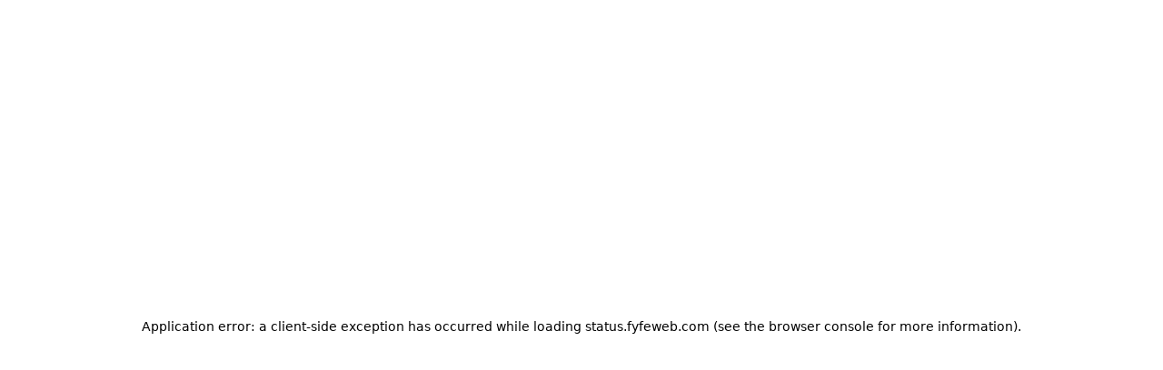

--- FILE ---
content_type: text/html; charset=utf-8
request_url: https://status.fyfeweb.com/en-us/clxos85rx35276z3om03rz5pf2
body_size: 19359
content:
<!DOCTYPE html><html lang="en"><head><meta charSet="utf-8"/><meta name="viewport" content="width=device-width, initial-scale=1"/><link rel="preload" as="image" imageSrcSet="/_next/image?url=https%3A%2F%2Finstatus.com%2Fuser-content%2Fv1719400927%2Frlpzkj0pqwz0krju9hln.png&amp;w=640&amp;q=75 640w, /_next/image?url=https%3A%2F%2Finstatus.com%2Fuser-content%2Fv1719400927%2Frlpzkj0pqwz0krju9hln.png&amp;w=750&amp;q=75 750w, /_next/image?url=https%3A%2F%2Finstatus.com%2Fuser-content%2Fv1719400927%2Frlpzkj0pqwz0krju9hln.png&amp;w=828&amp;q=75 828w, /_next/image?url=https%3A%2F%2Finstatus.com%2Fuser-content%2Fv1719400927%2Frlpzkj0pqwz0krju9hln.png&amp;w=1080&amp;q=75 1080w, /_next/image?url=https%3A%2F%2Finstatus.com%2Fuser-content%2Fv1719400927%2Frlpzkj0pqwz0krju9hln.png&amp;w=1200&amp;q=75 1200w, /_next/image?url=https%3A%2F%2Finstatus.com%2Fuser-content%2Fv1719400927%2Frlpzkj0pqwz0krju9hln.png&amp;w=1920&amp;q=75 1920w, /_next/image?url=https%3A%2F%2Finstatus.com%2Fuser-content%2Fv1719400927%2Frlpzkj0pqwz0krju9hln.png&amp;w=2048&amp;q=75 2048w, /_next/image?url=https%3A%2F%2Finstatus.com%2Fuser-content%2Fv1719400927%2Frlpzkj0pqwz0krju9hln.png&amp;w=3840&amp;q=75 3840w" imageSizes="100vw"/><link rel="stylesheet" href="/_next/static/css/bffa18bd51c82c6f.css" data-precedence="next"/><link rel="stylesheet" href="/_next/static/css/b2010e913fc6ba15.css" data-precedence="next"/><link rel="stylesheet" href="/_next/static/css/ee6012cdd829e8cf.css" data-precedence="next"/><link rel="preload" as="script" fetchPriority="low" href="/_next/static/chunks/webpack-95fa6d8a9ff506e3.js"/><script src="/_next/static/chunks/87c73c54-dd8d81ac9604067c.js" async=""></script><script src="/_next/static/chunks/18-2e1704a096d0179e.js" async=""></script><script src="/_next/static/chunks/main-app-57aa1716f0d0f500.js" async=""></script><script src="/_next/static/chunks/5101-1d8a2c3787f62c45.js" async=""></script><script src="/_next/static/chunks/app/%5Blang%5D/%5Burl%5D/%5Btype%5D/%5BuserId%5D/(site)/layout-5082b27054b4e13d.js" async=""></script><script src="/_next/static/chunks/2642-dac5863b257cb089.js" async=""></script><script src="/_next/static/chunks/2180-7affdda9dda9e571.js" async=""></script><script src="/_next/static/chunks/2737-5a00810815178276.js" async=""></script><script src="/_next/static/chunks/9595-43a473ebfed6d4ec.js" async=""></script><script src="/_next/static/chunks/7902-7afec8f47898b4a4.js" async=""></script><script src="/_next/static/chunks/3413-379f1d17b92d15cd.js" async=""></script><script src="/_next/static/chunks/app/%5Blang%5D/%5Burl%5D/%5Btype%5D/%5BuserId%5D/(site)/%5Bid%5D/page-f28b80b147eb3fc2.js" async=""></script><title>Network Interruption - West Midlands DC1 - Incident details - FyfeWeb Status</title><meta name="description" content="Network Interruption - West Midlands DC1 - Incident details - Clear communication throughout service impacting events."/><link rel="canonical" href="https://status.fyfeweb.com/clxos85rx35276z3om03rz5pf2"/><link rel="alternate" hrefLang="x-default" href="https://status.fyfeweb.com/clxos85rx35276z3om03rz5pf2"/><meta property="og:title" content="Network Interruption - West Midlands DC1 - Incident details - FyfeWeb Status"/><meta property="og:description" content="Network Interruption - West Midlands DC1 - Incident details - Clear communication throughout service impacting events."/><meta property="og:image" content="https://fyfeweb.instatus.com/api/og"/><meta name="twitter:card" content="summary_large_image"/><meta name="twitter:title" content="Network Interruption - West Midlands DC1 - Incident details - FyfeWeb Status"/><meta name="twitter:description" content="Network Interruption - West Midlands DC1 - Incident details - Clear communication throughout service impacting events."/><meta name="twitter:image" content="https://fyfeweb.instatus.com/api/og"/><link rel="icon" href="https://instatus.com/user-content/v1719400912/q6rdlgggaezj8xltc2kb.png"/><script>
          ((a,b=!1)=>{let c;return c="system"===a?localStorage.getItem("theme")||(window.matchMedia("(prefers-color-scheme: dark)").matches?"dark":"light"):a,b||(document.documentElement.className=c,document.documentElement.style.colorScheme=c),c})('system')
        </script><script src="/_next/static/chunks/polyfills-42372ed130431b0a.js" noModule=""></script></head><body><div hidden=""><!--$--><!--/$--></div><style>
:root {
  --bprogress-color: #0A2FFF;
  --bprogress-height: 2px;
  --bprogress-spinner-size: 18px;
  --bprogress-spinner-animation-duration: 400ms;
  --bprogress-spinner-border-size: 2px;
  --bprogress-box-shadow: 0 0 10px #0A2FFF, 0 0 5px #0A2FFF;
  --bprogress-z-index: 99999;
  --bprogress-spinner-top: 15px;
  --bprogress-spinner-bottom: auto;
  --bprogress-spinner-right: 15px;
  --bprogress-spinner-left: auto;
}

.bprogress {
  width: 0;
  height: 0;
  pointer-events: none;
  z-index: var(--bprogress-z-index);
}

.bprogress .bar {
  background: var(--bprogress-color);
  position: fixed;
  z-index: var(--bprogress-z-index);
  top: 0;
  left: 0;
  width: 100%;
  height: var(--bprogress-height);
}

/* Fancy blur effect */
.bprogress .peg {
  display: block;
  position: absolute;
  right: 0;
  width: 100px;
  height: 100%;
  box-shadow: var(--bprogress-box-shadow);
  opacity: 1.0;
  transform: rotate(3deg) translate(0px, -4px);
}

/* Remove these to get rid of the spinner */
.bprogress .spinner {
  display: block;
  position: fixed;
  z-index: var(--bprogress-z-index);
  top: var(--bprogress-spinner-top);
  bottom: var(--bprogress-spinner-bottom);
  right: var(--bprogress-spinner-right);
  left: var(--bprogress-spinner-left);
}

.bprogress .spinner-icon {
  width: var(--bprogress-spinner-size);
  height: var(--bprogress-spinner-size);
  box-sizing: border-box;
  border: solid var(--bprogress-spinner-border-size) transparent;
  border-top-color: var(--bprogress-color);
  border-left-color: var(--bprogress-color);
  border-radius: 50%;
  -webkit-animation: bprogress-spinner var(--bprogress-spinner-animation-duration) linear infinite;
  animation: bprogress-spinner var(--bprogress-spinner-animation-duration) linear infinite;
}

.bprogress-custom-parent {
  overflow: hidden;
  position: relative;
}

.bprogress-custom-parent .bprogress .spinner,
.bprogress-custom-parent .bprogress .bar {
  position: absolute;
}

.bprogress .indeterminate {
  position: fixed;
  top: 0;
  left: 0;
  width: 100%;
  height: var(--bprogress-height);
  overflow: hidden;
}

.bprogress .indeterminate .inc,
.bprogress .indeterminate .dec {
  position: absolute;
  top: 0;
  height: 100%;
  background-color: var(--bprogress-color);
}

.bprogress .indeterminate .inc {
  animation: bprogress-indeterminate-increase 2s infinite;
}

.bprogress .indeterminate .dec {
  animation: bprogress-indeterminate-decrease 2s 0.5s infinite;
}

@-webkit-keyframes bprogress-spinner {
  0%   { -webkit-transform: rotate(0deg); transform: rotate(0deg); }
  100% { -webkit-transform: rotate(360deg); transform: rotate(360deg); }
}

@keyframes bprogress-spinner {
  0%   { transform: rotate(0deg); }
  100% { transform: rotate(360deg); }
}

@keyframes bprogress-indeterminate-increase {
  from { left: -5%; width: 5%; }
  to { left: 130%; width: 100%; }
}

@keyframes bprogress-indeterminate-decrease {
  from { left: -80%; width: 80%; }
  to { left: 110%; width: 10%; }
}
</style><!--$--><!--/$--><div class="skin skin-panda"><h1 class="sr-only">FyfeWeb - Network Interruption - West Midlands DC1 – Incident details</h1><div class="flex flex-col dark:bg-gray-980 w-full min-h-screen font-sans pages-wrapper is-inner bg-white"><div class="relative flex-grow mx-auto w-full"><div class="container relative px-4 mx-auto sm:px-2 md:px-0 custom-html-above-header"></div><div class="header"><div class="large-header bg-brand relative md:pt-16 pt-4 pb-4 md:pb-0 mb-6 md:mb-12"><div class="large-header__darkener absolute top-0 bottom-0 left-0 right-0 z-10 w-full h-full bg-black rounded-[1px] opacity-0 pointer-events-none dark:opacity-50"></div><header class="w-full "><div class="container mx-auto w-full md:flex md:justify-between md:items-center large-header__nav"><div class="flex items-center justify-between py-3 sm:py-0 px-4 sm:px-2 md:px-0"><div class="z-20 large-header__logo"><a class="flex w-full h-full" href="/en-us"><div id="logo-container"><div class="flex relative w-40 h-12"><img alt="[object Object]" decoding="async" data-nimg="fill" class="object-contain object-left w-full h-full" style="position:absolute;height:100%;width:100%;left:0;top:0;right:0;bottom:0;color:transparent" sizes="100vw" srcSet="/_next/image?url=https%3A%2F%2Finstatus.com%2Fuser-content%2Fv1719400927%2Frlpzkj0pqwz0krju9hln.png&amp;w=640&amp;q=75 640w, /_next/image?url=https%3A%2F%2Finstatus.com%2Fuser-content%2Fv1719400927%2Frlpzkj0pqwz0krju9hln.png&amp;w=750&amp;q=75 750w, /_next/image?url=https%3A%2F%2Finstatus.com%2Fuser-content%2Fv1719400927%2Frlpzkj0pqwz0krju9hln.png&amp;w=828&amp;q=75 828w, /_next/image?url=https%3A%2F%2Finstatus.com%2Fuser-content%2Fv1719400927%2Frlpzkj0pqwz0krju9hln.png&amp;w=1080&amp;q=75 1080w, /_next/image?url=https%3A%2F%2Finstatus.com%2Fuser-content%2Fv1719400927%2Frlpzkj0pqwz0krju9hln.png&amp;w=1200&amp;q=75 1200w, /_next/image?url=https%3A%2F%2Finstatus.com%2Fuser-content%2Fv1719400927%2Frlpzkj0pqwz0krju9hln.png&amp;w=1920&amp;q=75 1920w, /_next/image?url=https%3A%2F%2Finstatus.com%2Fuser-content%2Fv1719400927%2Frlpzkj0pqwz0krju9hln.png&amp;w=2048&amp;q=75 2048w, /_next/image?url=https%3A%2F%2Finstatus.com%2Fuser-content%2Fv1719400927%2Frlpzkj0pqwz0krju9hln.png&amp;w=3840&amp;q=75 3840w" src="/_next/image?url=https%3A%2F%2Finstatus.com%2Fuser-content%2Fv1719400927%2Frlpzkj0pqwz0krju9hln.png&amp;w=3840&amp;q=75"/></div></div></a></div><div class="md:hidden large-header__mobile-menu-btn"><button type="button" aria-label="Open" class="relative z-30 flex items-center justify-center w-12 h-12 overflow-hidden rounded-xl focus-visible:outline-0 focus-visible:ring-2 ring-[var(--ok-color)] font-medium text-white text-opacity-100 hover:text-opacity-85 bg-gray-100/20"><svg xmlns="http://www.w3.org/2000/svg" viewBox="0 0 24 24" class="w-6 h-6 fill-current hidden"><path d="M18.278 16.864a1 1 0 0 1-1.414 1.414l-4.829-4.828-4.828 4.828a1 1 0 0 1-1.414-1.414l4.828-4.829-4.828-4.828a1 1 0 0 1 1.414-1.414l4.829 4.828 4.828-4.828a1 1 0 1 1 1.414 1.414l-4.828 4.829 4.828 4.828z"></path></svg><svg xmlns="http://www.w3.org/2000/svg" viewBox="0 0 24 24" class="w-6 h-6 fill-current "><path fill-rule="evenodd" d="M4 5h16a1 1 0 0 1 0 2H4a1 1 0 1 1 0-2zm0 6h16a1 1 0 0 1 0 2H4a1 1 0 0 1 0-2zm0 6h16a1 1 0 0 1 0 2H4a1 1 0 0 1 0-2z"></path></svg></button></div></div><nav class="px-4 large-header__menu md:flex sm:px-0 md:items-center sm:px-2 md:px-0"><div class="flex relative z-20 flex-row large-header__links"><a target="_blank" rel="noopener noreferrer" href="https://portal.fyfeweb.com/submitticket.php" class="large-header__report-btn hidden md:block py-3 rounded md:px-3 z-20 text-white text-opacity-100 hover:text-opacity-85">Report an issue</a></div><div class="relative z-30 hidden text-sm md:block ml-2 rtl:mr-2 large-header__get-updates large-header__get-updates-desktop"><button type="button" aria-expanded="false" aria-haspopup="true" class="large-header__get-updates-btn relative z-30 flex items-center justify-center py-3 px-4 overflow-hidden rounded-[10px] font-medium text-white bg-gray-100/20 dark:bg-gray-950/75 border border-transparent dark:border-gray-850">Get updates</button><div class="absolute right-0 w-56 py-3 origin-top-right rounded-lg large-header__get-updates-menu opacity-0 scale-95 ease-in pointer-events-none"><div class="py-3 mt-2 bg-white rounded-xl border border-gray-300 drop-shadow-2xl dark:bg-gray-970 dark:border-gray-920" role="menu" aria-orientation="vertical" aria-labelledby="user-menu"><a class="block px-5 py-3 text-sm leading-5 text-gray-900 dark:text-gray-100 hover:bg-gray-100 focus:bg-gray-100 dark:hover:bg-gray-920 dark:focus:bg-gray-900" role="menuitem" tabindex="-1" href="/en-us/subscribe/email"><span class="flex items-center text-base text-gray-900 dark:text-gray-100"><svg xmlns="http://www.w3.org/2000/svg" viewBox="0 0 512 512" class="mr-3 w-5 h-5 fill-current rtl:ml-3 group-hover:text-black dark:group-hover:text-white"><path d="M424 80H88a56.06 56.06 0 0 0-56 56v240a56.06 56.06 0 0 0 56 56h336a56.06 56.06 0 0 0 56-56V136a56.06 56.06 0 0 0-56-56zm-14.18 92.63-144 112a16 16 0 0 1-19.64 0l-144-112a16 16 0 1 1 19.64-25.26L256 251.73l134.18-104.36a16 16 0 0 1 19.64 25.26z"></path></svg>Email</span></a><a class="block px-5 py-3 text-sm leading-5 text-gray-900 dark:text-gray-100 hover:bg-gray-100 focus:bg-gray-100 dark:hover:bg-gray-920 dark:focus:bg-gray-900" role="menuitem" tabindex="-1" href="/en-us/subscribe/slack"><span class="flex items-center text-base text-gray-900 dark:text-gray-100"><svg xmlns="http://www.w3.org/2000/svg" viewBox="0 0 512 512" class="w-[21px] h-[21px] -ml-[1px] mr-3 fill-current rtl:ml-3 group-hover:text-black dark:group-hover:text-white"><path d="M126.12 315.1A47.06 47.06 0 1 1 79.06 268h47.06zm23.72 0a47.06 47.06 0 0 1 94.12 0v117.84a47.06 47.06 0 1 1-94.12 0zm47.06-188.98A47.06 47.06 0 1 1 244 79.06v47.06zm0 23.72a47.06 47.06 0 0 1 0 94.12H79.06a47.06 47.06 0 0 1 0-94.12zm188.98 47.06a47.06 47.06 0 1 1 47.06 47.1h-47.06zm-23.72 0a47.06 47.06 0 0 1-94.12 0V79.06a47.06 47.06 0 1 1 94.12 0zM315.1 385.88a47.06 47.06 0 1 1-47.1 47.06v-47.06zm0-23.72a47.06 47.06 0 0 1 0-94.12h117.84a47.06 47.06 0 1 1 0 94.12z"></path></svg>Slack</span></a><a class="block px-5 py-3 text-sm leading-5 text-gray-900 dark:text-gray-100 hover:bg-gray-100 focus:bg-gray-100 dark:hover:bg-gray-920 dark:focus:bg-gray-900" role="menuitem" tabindex="-1" href="/en-us/subscribe/microsoft-teams"><span class="flex items-center text-base text-gray-900 dark:text-gray-100"><svg xmlns="http://www.w3.org/2000/svg" viewBox="0 0 512 512" class="w-5 p-[1px] -ml-[1px] h-5 mr-3 fill-current stroke-current group-hover:text-black dark:group-hover:text-white"><path d="M31.87 30.58H244.7v212.81H31.87zm235.02 0H479.7v212.81H266.89zM31.87 265.61H244.7v212.8H31.87zm235.02 0H479.7v212.8H266.89z"></path></svg>Microsoft Teams</span></a><a href="/subscribe/discord" class="block px-5 py-3 text-sm leading-5 text-gray-900 dark:text-gray-100 hover:bg-gray-100 focus:bg-gray-100 dark:hover:bg-gray-920 dark:focus:bg-gray-900" role="menuitem" tabindex="-1"><span class="flex items-center text-base text-gray-900 dark:text-gray-100"><svg viewBox="0 0 128 97" xmlns="http://www.w3.org/2000/svg" class="mr-3 w-5 h-5 fill-current rtl:ml-3 group-hover:text-black dark:group-hover:text-white"><path d="M107.7 8.07A105.152 105.152 0 0 0 81.47 0a72.073 72.073 0 0 0-3.36 6.83 97.68 97.68 0 0 0-29.11 0A72.375 72.375 0 0 0 45.64 0a105.89 105.89 0 0 0-26.25 8.09C2.79 32.65-1.71 56.6.54 80.21a105.73 105.73 0 0 0 32.17 16.15 77.7 77.7 0 0 0 6.89-11.11 68.418 68.418 0 0 1-10.85-5.18c.91-.66 1.8-1.34 2.66-2a75.57 75.57 0 0 0 64.32 0c.87.71 1.76 1.39 2.66 2a68.68 68.68 0 0 1-10.87 5.19 77 77 0 0 0 6.89 11.1 105.255 105.255 0 0 0 32.19-16.14c2.64-27.38-4.51-51.11-18.9-72.15ZM42.45 65.69C36.18 65.69 31 60 31 53c0-7 5-12.74 11.43-12.74S54 46 53.89 53c-.11 7-5.05 12.69-11.44 12.69Zm42.24 0C78.41 65.69 73.25 60 73.25 53c0-7 5-12.74 11.44-12.74 6.44 0 11.54 5.74 11.43 12.74-.11 7-5.04 12.69-11.43 12.69Z"></path></svg>Discord</span></a><a href="/subscribe/google-chat" class="block px-5 py-3 text-sm leading-5 text-gray-900 dark:text-gray-100 hover:bg-gray-100 focus:bg-gray-100 dark:hover:bg-gray-920 dark:focus:bg-gray-900" role="menuitem" tabindex="-1"><span class="flex items-center text-base text-gray-900 dark:text-gray-100"><svg xmlns="http://www.w3.org/2000/svg" viewBox="0 0 512 512" class="mr-3 w-5 h-5 fill-current stroke-current rtl:ml-3 group-hover:text-black dark:text-gray-100"><path d="m473.16 221.48-2.26-9.59H262.46v88.22H387c-12.93 61.4-72.93 93.72-121.94 93.72-35.66 0-73.25-15-98.13-39.11a140.08 140.08 0 0 1-41.8-98.88c0-37.16 16.7-74.33 41-98.78s61-38.13 97.49-38.13c41.79 0 71.74 22.19 82.94 32.31l62.69-62.36C390.86 72.72 340.34 32 261.6 32c-60.75 0-119 23.27-161.58 65.71C58 139.5 36.25 199.93 36.25 256s20.58 113.48 61.3 155.6c43.51 44.92 105.13 68.4 168.58 68.4 57.73 0 112.45-22.62 151.45-63.66 38.34-40.4 58.17-96.3 58.17-154.9 0-24.67-2.48-39.32-2.59-39.96z"></path></svg>Google Chat</span></a><a class="block px-5 py-3 text-sm leading-5 text-gray-900 dark:text-gray-100 hover:bg-gray-100 focus:bg-gray-100 dark:hover:bg-gray-920 dark:focus:bg-gray-900" role="menuitem" tabindex="-1" href="/en-us/subscribe/webhook"><span class="flex items-center text-base text-gray-900 dark:text-gray-100"><svg viewBox="0 0 58 52" xmlns="http://www.w3.org/2000/svg" class="mr-3 w-5 h-5 fill-current stroke-current rtl:ml-3 group-hover:text-black dark:text-gray-100"><path fill-rule="evenodd" clip-rule="evenodd" d="M37.474 18.014A10.955 10.955 0 0 0 40 11c0-6.075-4.925-11-11-11S18 4.925 18 11c0 2.918 1.136 5.57 2.99 7.538l-6.876 11.909A11.003 11.003 0 0 0 11 30C4.925 30 0 34.925 0 41s4.925 11 11 11c4.851 0 8.97-3.14 10.431-7.5H36.57C38.03 48.86 42.149 52 47 52c6.075 0 11-4.925 11-11s-4.925-11-11-11c-.842 0-1.661.095-2.449.273l-7.077-12.259ZM25.16 21.312l-6.7 11.605a10.976 10.976 0 0 1 3.438 6.583H36.1a10.986 10.986 0 0 1 3.948-7.026l-6.59-11.415A10.96 10.96 0 0 1 29 22c-1.35 0-2.644-.243-3.839-.688Z"></path></svg>Webhook</span></a><a role="menuitem" tabindex="-1" class="block px-5 py-3 text-sm leading-5 text-gray-900 dark:text-gray-100 hover:bg-gray-100 focus:bg-gray-100 dark:hover:bg-gray-920 dark:focus:bg-gray-900" href="/en-us/history.rss"><span class="flex items-center text-base text-gray-900 dark:text-gray-100"><svg xmlns="http://www.w3.org/2000/svg" viewBox="0 0 512 512" class="w-5 h-5 p-[1px] mr-3 fill-current rtl:ml-3 group-hover:text-black dark:group-hover:text-white"><path d="M108.56 342.78a60.34 60.34 0 1 0 60.56 60.44 60.63 60.63 0 0 0-60.56-60.44Z"></path><path d="M48 186.67v86.55c52 0 101.94 15.39 138.67 52.11s52 86.56 52 138.67h86.66c0-151.56-125.66-277.33-277.33-277.33Z"></path><path d="M48 48v86.56c185.25 0 329.22 144.08 329.22 329.44H464C464 234.66 277.67 48 48 48Z"></path></svg>RSS</span></a><a role="menuitem" tabindex="-1" class="block px-5 py-3 text-sm leading-5 text-gray-900 dark:text-gray-100 hover:bg-gray-100 focus:bg-gray-100 dark:hover:bg-gray-920 dark:focus:bg-gray-900" href="/en-us/history.atom"><span class="flex items-center text-base text-gray-900 dark:text-gray-100"><svg viewBox="0 0 66 66" xmlns="http://www.w3.org/2000/svg" class="w-5 h-5 p-[1px] mr-3 fill-current rtl:ml-3 group-hover:text-black dark:group-hover:text-white"><path fill-rule="evenodd" clip-rule="evenodd" d="M22.247 10.341a25.094 25.094 0 0 1 13.517-2.274A3.583 3.583 0 0 0 36.55.944 32.26 32.26 0 0 0 4.788 48.637 9.192 9.192 0 0 0 19.23 59.771a9.192 9.192 0 0 0-8.618-15.447 25.094 25.094 0 0 1 11.635-33.983Zm33.141 11.335a9.192 9.192 0 1 1 5.824-4.313A32.26 32.26 0 0 1 29.45 65.056a3.583 3.583 0 1 1 .786-7.123 25.095 25.095 0 0 0 25.152-36.257ZM40 26c-3.866-3.866-10.134-3.866-14 0-3.866 3.866-3.866 10.134 0 14 3.866 3.866 10.134 3.866 14 0 3.866-3.866 3.866-10.134 0-14Z"></path></svg>Atom</span></a><a role="menuitem" tabindex="-1" class="block px-5 py-3 text-sm leading-5 text-gray-900 dark:text-gray-100 hover:bg-gray-100 focus:bg-gray-100 dark:hover:bg-gray-920 dark:focus:bg-gray-900" href="/en-us/public-api"><span class="flex items-center text-base text-gray-900 dark:text-gray-100"><svg xmlns="http://www.w3.org/2000/svg" viewBox="0 0 512 512" class="w-[22px] h-[22px] mr-[11px] -ml-[1px] fill-current rtl:ml-3 group-hover:text-black dark:group-hover:text-white"><path d="M160 389a20.91 20.91 0 0 1-13.82-5.2l-128-112a21 21 0 0 1 0-31.6l128-112a21 21 0 0 1 27.66 31.61L63.89 256l109.94 96.19A21 21 0 0 1 160 389zm192 0a21 21 0 0 1-13.84-36.81L448.11 256l-109.94-96.19a21 21 0 0 1 27.66-31.61l128 112a21 21 0 0 1 0 31.6l-128 112A20.89 20.89 0 0 1 352 389zm-144 48a21 21 0 0 1-20.12-27l96-320a21 21 0 1 1 40.23 12l-96 320A21 21 0 0 1 208 437z"></path></svg>API</span></a></div></div></div><div class="flex items-start justify-start w-full md:hidden hidden"><div class="py-6 backdrop-filter block z-10 w-full "><a target="_blank" rel="noopener noreferrer" href="https://portal.fyfeweb.com/submitticket.php" class="flex relative items-center pl-4 mb-2 w-full h-16 truncate rounded-xl transition duration-300 ease-out large-header__menu-item-mobile large-header__report-mobile rtl:pr-4 focus-visible:outline-0 focus-visible:ring-2 ring-[var(--ok-color)] text-gray-100 bg-gray-100/20"><svg xmlns="http://www.w3.org/2000/svg" viewBox="0 0 512 512" class="mr-4 w-6 h-6 fill-current rtl:ml-4 group-hover:text-black dark:group-hover:text-white"><path d="M464 256c0-114.87-93.13-208-208-208S48 141.13 48 256s93.13 208 208 208 208-93.13 208-208zm-212.65 91.36a16 16 0 0 1-.09-22.63L303.58 272H170a16 16 0 0 1 0-32h133.58l-52.32-52.73A16 16 0 1 1 274 164.73l79.39 80a16 16 0 0 1 0 22.54l-79.39 80a16 16 0 0 1-22.65.09z"></path></svg>Report an issue</a><button type="button" class="relative flex items-center w-full h-16 pl-4 rtl:pr-4 mb-2 truncate transition duration-300 ease-out rounded-xl focus-visible:outline-0 focus-visible:ring-2 ring-[var(--ok-color)] bg-gray-100/20 text-gray-100 large-header__menu-item-mobile large-header__get-updates-mobile"><svg xmlns="http://www.w3.org/2000/svg" viewBox="0 0 512 512" class="mr-4 w-6 h-6 fill-current rtl:ml-4"><path d="M256 48C141.31 48 48 141.31 48 256s93.31 208 208 208 208-93.31 208-208S370.69 48 256 48zm0 336c-20.9 0-37.52-8.86-39.75-27.58a4 4 0 0 1 4-4.42h71.45a4 4 0 0 1 4 4.48C293.15 374.85 276.68 384 256 384zm98-48H158c-11.84 0-18-15-11.19-23 16.33-19.34 27.87-27.47 27.87-80.8 0-48.87 25.74-66.21 47-74.67a11.35 11.35 0 0 0 6.33-6.68C231.7 138.6 242.14 128 256 128s24.28 10.6 28 22.86a11.39 11.39 0 0 0 6.34 6.68c21.21 8.44 47 25.81 47 74.67 0 53.33 11.53 61.46 27.86 80.8 6.74 7.99.57 22.99-11.2 22.99z"></path></svg>Get updates</button><button type="button" title="Dark mode" class="flex relative items-center pl-4 mb-2 w-full h-16 truncate rounded-xl transition duration-300 ease-out large-header__menu-item-mobile large-header__change-theme-mobile rtl:pr-4 focus-visible:outline-0 focus-visible:ring-2 ring-[var(--ok-color)] text-gray-100 bg-gray-100/20"><svg xmlns="http://www.w3.org/2000/svg" viewBox="0 0 30 32" class="mr-4 w-6 h-6 fill-current rtl:ml-4"><path d="M22.592 21.504q3.36 0 6.56-1.792-1.344 4.64-5.184 7.616t-8.8 2.976q-6.016 0-10.304-4.288T.576 15.68q0-4.928 2.976-8.768t7.584-5.216q-1.792 3.2-1.792 6.56 0 5.504 3.904 9.376t9.344 3.872z"></path></svg>Dark mode</button></div></div></nav></div></header><div class="z-20 main-status__wrapper pb-2 md:pb-8 md:mb-16 px-4 sm:px-2 md:px-0 overflow-hidden"><div class="container relative z-20 mx-auto main-status md:mt-16 md:text-2xl font-medium my-4 text-lg md:text-2xl sm:px-2 md:px-0"><div class="flex relative main-status__rect main-status__rect-operational items-center px-4 py-6 md:p-9 rounded-xl mb-4 bg-opacity-5 text-white bg-gray-100/20"><div class="z-20 mr-2 rounded-full rtl:ml-2 main-status__icon md:mr-2 rtl:md:ml-3"><svg width="45" height="45" viewBox="0 0 36 36" fill="none" xmlns="http://www.w3.org/2000/svg"><circle cx="18" cy="18" r="18" fill="white" fill-opacity="0.11"></circle><circle cx="18" cy="18" r="17.5" stroke="white" stroke-opacity="0.06"></circle><path d="M18 8.25C12.6239 8.25 8.25 12.6239 8.25 18C8.25 23.3761 12.6239 27.75 18 27.75C23.3761 27.75 27.75 23.3761 27.75 18C27.75 12.6239 23.3761 8.25 18 8.25ZM23.0742 14.7323L16.7742 22.2323C16.7051 22.3147 16.6191 22.3812 16.5221 22.4273C16.425 22.4735 16.3192 22.4983 16.2117 22.5H16.1991C16.0939 22.5 15.99 22.4778 15.894 22.435C15.798 22.3922 15.712 22.3297 15.6417 22.2516L12.9417 19.2516C12.8731 19.1788 12.8198 19.0931 12.7848 18.9995C12.7499 18.9059 12.734 18.8062 12.738 18.7063C12.7421 18.6064 12.7662 18.5084 12.8087 18.4179C12.8512 18.3275 12.9114 18.2464 12.9857 18.1796C13.06 18.1127 13.1469 18.0614 13.2414 18.0286C13.3358 17.9958 13.4358 17.9822 13.5356 17.9886C13.6353 17.995 13.7328 18.0213 13.8222 18.0659C13.9117 18.1106 13.9913 18.1726 14.0564 18.2484L16.1794 20.6072L21.9258 13.7677C22.0547 13.6186 22.237 13.5263 22.4335 13.5107C22.6299 13.495 22.8246 13.5573 22.9754 13.684C23.1263 13.8107 23.2212 13.9918 23.2397 14.1879C23.2582 14.3841 23.1988 14.5797 23.0742 14.7323Z" fill="white"></path></svg></div><h2 class="z-20 truncate main-status__heading">All systems operational</h2></div><div class="custom-html-below-summary"></div></div></div></div></div><div class="container px-4 mx-auto custom-html-below-header sm:px-2 md:px-0"></div><main class="container mx-auto "><div class="container mx-auto relative main px-4 sm:px-2 md:px-0"><div class="w-full py-2 pb-8 incident-details "><div class="flex gap-2 items-start mb-6 -ml-2"><a title="Show current status" class="flex items-center -mt-[4px] text-sm font-medium uppercase rounded-full group p-[6px] text-gray-800 dark:text-gray-300 dark:hover:text-gray-100 hover:bg-gray-100 dark:hover:bg-gray-900 dark:group-hover:text-gray-100" href="/en-us"><svg xmlns="http://www.w3.org/2000/svg" viewBox="0 0 512 512" class="transition duration-150 ease-out fill-current w-[30px] h-[30px]"><path d="M48 256c0 114.87 93.13 208 208 208s208-93.13 208-208S370.87 48 256 48 48 141.13 48 256zm212.65-91.36a16 16 0 0 1 .09 22.63L208.42 240H342a16 16 0 0 1 0 32H208.42l52.32 52.73A16 16 0 1 1 238 347.27l-79.39-80a16 16 0 0 1 0-22.54l79.39-80a16 16 0 0 1 22.65-.09z"></path></svg></a><h3 class="text-2xl font-bold dark:font-medium leading-[1.2] md:text-[28px] incident-details__title">Network Interruption - West Midlands DC1</h3></div><div class="flex flex-wrap gap-2.5 mb-[55px]"><div class="flex items-center h-[38px] gap-1.5 p-3 pl-[9px] pr-[19px] text-sm font-medium border border-ok rounded-full incident-details__affected-components-item bg-ok text-white"><svg viewBox="0 0 24 24" fill="none" xmlns="http://www.w3.org/2000/svg" class="w-5 h-5"><path fill="currentColor" d="M12 2.25c-5.376 0-9.75 4.374-9.75 9.75s4.374 9.75 9.75 9.75 9.75-4.374 9.75-9.75S17.376 2.25 12 2.25Zm5.074 6.482-6.3 7.5a.748.748 0 0 1-.562.268h-.013a.75.75 0 0 1-.557-.248l-2.7-3a.751.751 0 0 1 .88-1.186c.09.045.17.107.234.182l2.123 2.36 5.747-6.84a.75.75 0 0 1 1.148.964Z"></path></svg><span>Resolved</span></div><div class="flex items-center h-[38px] p-3 pr-4 text-sm font-medium border border-gray-300 rounded-full incident-details__affected-components-item dark:border-gray-800"><div class="mr-2 rounded-full shrink-0 w-[14px] h-[14px] bg-down"></div><span>Major outage<!-- --> </span></div><div class="flex items-center h-[38px] py-3 px-4 text-sm font-medium border border-gray-300 rounded-full incident-details__affected-components-item dark:border-gray-800 truncate">Started over 1 year ago<span class="w-1 h-1 rounded-full bg-gray-200 mx-2 inline-block mt-0.5"></span>Lasted about 2 hours</div></div><div class="relative item__affected-components"><p class="mb-5 text-base tracking-wider text-gray-600 uppercase item_affected dark:text-gray-200"><span class="relative">Affected<span class="absolute inset-0 bg-gradient-to-r from-transparent to-[var(--bg)_var(--offset)]" style="--offset:400%;--bg:#ffffff"></span></span></p><div class="-mx-2 leading-none"><div class="bg-black/[6%] dark:bg-white/[7%] rounded-lg overflow-hidden my-2"><div class="px-2 py-2 space-y-2"><div class="text-sm font-bold">Data Centre Facilities</div><div class="flex relative h-2 item__affected-components__timeline"><p class="sr-only">Major outage from 2:24 PM to 2:40 PM, Operational from 2:40 PM to 4:41 PM</p><div class="absolute h-full rounded-full" style="left:56.32912796677232%;width:4.000000046296297%;background-color:#8f485d;z-index:4"></div><div class="absolute h-full rounded-full" style="left:60.32912801306861%;width:9.239471171753138%;background-color:#006a58;z-index:2"></div><div class="absolute h-full rounded-full" style="left:0%;width:56.32912796677232%;background-color:#00B093;z-index:0"></div><div class="absolute h-full rounded-full" style="left:69.56859918482175%;width:30.43140081517825%;background-color:#00B093"></div></div></div><div class="bg-white/[45%] dark:bg-black/[20%] rounded-lg"><div class="p-2 space-y-2"><div class="text-sm font-medium">DC1, West Midlands</div><div class="flex relative h-2 item__affected-components__timeline"><p class="sr-only">Major outage from 2:24 PM to 2:40 PM, Operational from 2:40 PM to 4:41 PM</p><div class="absolute h-full rounded-full" style="left:56.32912796677232%;width:4.000000046296297%;background-color:#8f485d;z-index:4"></div><div class="absolute h-full rounded-full" style="left:60.32912801306861%;width:9.239471171753138%;background-color:#006a58;z-index:2"></div><div class="absolute h-full rounded-full" style="left:0%;width:56.32912796677232%;background-color:#00B093;z-index:0"></div><div class="absolute h-full rounded-full" style="left:69.56859918482175%;width:30.43140081517825%;background-color:#00B093"></div></div></div></div></div><div class="p-2 space-y-2"><div class="text-sm font-medium">Dedicated Servers</div><div class="flex relative h-2 item__affected-components__timeline"><p class="sr-only">Operational from 2:24 PM to 2:33 PM, Major outage from 2:33 PM to 2:40 PM, Operational from 2:40 PM to 4:41 PM</p><div class="absolute h-full rounded-full" style="left:56.32912796677232%;width:2.0000000231481483%;background-color:#006a58;z-index:1"></div><div class="absolute h-full rounded-full" style="left:58.32912798992046%;width:2.0000000231481483%;background-color:#8f485d;z-index:4"></div><div class="absolute h-full rounded-full" style="left:60.32912801306861%;width:9.239471171753138%;background-color:#006a58;z-index:3"></div><div class="absolute h-full rounded-full" style="left:0%;width:56.32912796677232%;background-color:#00B093;z-index:0"></div><div class="absolute h-full rounded-full" style="left:60.329128013068605%;width:7.105427357601002e-15%;background-color:#00B093;z-index:0"></div><div class="absolute h-full rounded-full" style="left:69.56859918482175%;width:30.43140081517825%;background-color:#00B093"></div></div></div></div><div class="z-[9999] absolute bottom-4 h-[calc(100%-20px)] w-px bg-black/20 dark:bg-white/20 whitespace-nowrap text-[15px] text-gray-470 dark:text-white font-semibold uppercase tabular-nums" style="left:undefined%;opacity:0"><span class="absolute -top-1 right-2"></span><span class="absolute -top-1 left-2"></span></div></div><div class="mt-11 space-y-5"><div class="flex justify-between items-center"><div class="text-base tracking-wider text-gray-600 uppercase incident-item_updates dark:text-gray-200">Updates</div></div><ul class="inline-block relative mx-auto mb-2 list-none w-full incident-details__updates"><li class="incident-update update-list-item"><div class="update-list-item__inner-wrapper"><div class="flex items-center md:hidden"><div class="update-list-item__status update-list-item__status--mobile first">Resolved</div><span class="updated-list-item__date updated-list-item__date--mobile"><time dateTime="2024-06-21T16:41:47.269Z">June 21, 2024 at 4:41 PM</time></span></div><div class="update-list-item__status update-list-item__status--desktop first">Resolved</div><div class="update-list-item__message"><span class="hidden opacity-75 md:block updated-list-item__date"><time dateTime="2024-06-21T16:41:47.269Z">June 21, 2024 at 4:41 PM</time></span><div class="prose-sm prose dark:prose-invert"><p>Services have remained stable since the previous update.</p><p></p><p>Separate to this incident, this router is due to be upgraded with newer routing-engines. This work will now be prioritised and will be scheduled as a new maintenance window, to be announced in due course.</p><p></p></div><div class="flex flex-wrap gap-2 my-3"></div></div></div></li><li class="incident-update update-list-item"><div class="update-list-item__inner-wrapper"><div class="flex items-center md:hidden"><div class="update-list-item__status update-list-item__status--mobile">Update</div><span class="updated-list-item__date updated-list-item__date--mobile"><time dateTime="2024-06-21T14:57:32.366Z">June 21, 2024 at 2:57 PM</time></span></div><div class="update-list-item__status update-list-item__status--desktop default simple">Update</div><div class="update-list-item__message"><span class="hidden opacity-75 md:block updated-list-item__date"><time dateTime="2024-06-21T14:57:32.366Z">June 21, 2024 at 2:57 PM</time></span><div class="prose-sm prose dark:prose-invert"><h3><strong>Root Cause Analysis</strong></h3><h3></h3><p>We identified an issue with the primary routing-engine in core1-dc1, the core router in DC1. </p><p></p><p>We have manually switched mastership to the backup routing-engine without graceful-switchover which has caused all protocols to flap and re-converge on this router.</p><p></p><p>Services have now recovered and the router is stable, however if you are still experiencing issues please get in touch.</p></div><div class="flex flex-wrap gap-2 my-3"></div></div></div></li><li class="incident-update update-list-item"><div class="update-list-item__inner-wrapper"><div class="flex items-center md:hidden"><div class="update-list-item__status update-list-item__status--mobile">Monitoring</div><span class="updated-list-item__date updated-list-item__date--mobile"><time dateTime="2024-06-21T14:40:56.153Z">June 21, 2024 at 2:40 PM</time></span></div><div class="update-list-item__status update-list-item__status--desktop default simple">Monitoring</div><div class="update-list-item__message"><span class="hidden opacity-75 md:block updated-list-item__date"><time dateTime="2024-06-21T14:40:56.153Z">June 21, 2024 at 2:40 PM</time></span><div class="prose-sm prose dark:prose-invert">We implemented a fix and are currently monitoring the result.</div><div class="flex flex-wrap gap-2 my-3"></div></div></div></li><li class="incident-update update-list-item"><div class="update-list-item__inner-wrapper"><div class="flex items-center md:hidden"><div class="update-list-item__status update-list-item__status--mobile">Update</div><span class="updated-list-item__date updated-list-item__date--mobile"><time dateTime="2024-06-21T14:33:57.671Z">June 21, 2024 at 2:33 PM</time></span></div><div class="update-list-item__status update-list-item__status--desktop default simple">Update</div><div class="update-list-item__message"><span class="hidden opacity-75 md:block updated-list-item__date"><time dateTime="2024-06-21T14:33:57.671Z">June 21, 2024 at 2:33 PM</time></span><div class="prose-sm prose dark:prose-invert"><p>We are still investigating the incident - the issue appears to be related to connectivity with an upstream provider within this facility from our core router. We are currently in contact with the provider in question. There is no ETA at this time, but we're trying to get this resovled as quickly as possible.</p></div><div class="flex flex-wrap gap-2 my-3"></div></div></div></li><li class="incident-update update-list-item last"><div class="update-list-item__inner-wrapper"><div class="flex items-center md:hidden"><div class="update-list-item__status update-list-item__status--mobile">Investigating</div><span class="updated-list-item__date updated-list-item__date--mobile"><time dateTime="2024-06-21T14:24:21.080Z">June 21, 2024 at 2:24 PM</time></span></div><div class="update-list-item__status update-list-item__status--desktop default simple">Investigating</div><div class="update-list-item__message"><span class="hidden opacity-75 md:block updated-list-item__date"><time dateTime="2024-06-21T14:24:21.080Z">June 21, 2024 at 2:24 PM</time></span><div class="prose-sm prose dark:prose-invert"><p>We are currently investigating a network issue in our West Midlands data centre - this is causing issues with some managed dedicated servers, colocation and cPanel Web Hosting.</p></div><div class="flex flex-wrap gap-2 my-3"></div></div></div></li></ul></div></div></div></main><div class="custom-html-above-footer"></div></div><div class="container px-4 mx-auto sm:px-2 md:px-0"><footer class="flex justify-between items-center py-8 mx-auto w-full footer md:pb-20 md:pt-28"><div class="grid flex-wrap gap-x-4 items-center w-1/2 lg:flex md:w-1/3 footer__links footer__links--left"><a class="my-2 text-gray-800 transition duration-200 ease-out footer__link hover:text-black md:my-0 dark:text-gray-300 dark:hover:text-white" href="/en-us">Show current status</a></div><div class="hidden justify-center items-center my-2 w-1/3 md:my-0 md:flex footer__switchers"><button title="Switch to dark mode" class="relative w-12 h-12 bg-gray-100 rounded-xl border border-gray-200 transition duration-500 ease-out dark:border-gray-920 dark:bg-gray-970 dark:hover:bg-gray-900 hover:bg-gray-200" type="button"><svg xmlns="http://www.w3.org/2000/svg" viewBox="0 0 30 32" class="absolute top-0 right-0 bottom-0 left-0 m-auto w-6 h-6 text-gray-200 opacity-0 transition duration-300 ease-out transform scale-50 fill-current dark:scale-100 dark:opacity-100"><path d="M22.592 21.504q3.36 0 6.56-1.792-1.344 4.64-5.184 7.616t-8.8 2.976q-6.016 0-10.304-4.288T.576 15.68q0-4.928 2.976-8.768t7.584-5.216q-1.792 3.2-1.792 6.56 0 5.504 3.904 9.376t9.344 3.872z"></path></svg><svg xmlns="http://www.w3.org/2000/svg" viewBox="0 0 512 512" class="absolute top-0 right-0 bottom-0 left-0 m-auto w-7 h-7 text-gray-800 opacity-100 transition duration-300 ease-out transform scale-100 fill-current dark:scale-50 dark:opacity-0"><path d="M256 118a22 22 0 0 1-22-22V48a22 22 0 0 1 44 0v48a22 22 0 0 1-22 22zm0 368a22 22 0 0 1-22-22v-48a22 22 0 0 1 44 0v48a22 22 0 0 1-22 22zm113.14-321.14a22 22 0 0 1-15.56-37.55l33.94-33.94a22 22 0 0 1 31.11 31.11l-33.94 33.94a21.93 21.93 0 0 1-15.55 6.44zM108.92 425.08a22 22 0 0 1-15.55-37.56l33.94-33.94a22 22 0 1 1 31.11 31.11l-33.94 33.94a21.94 21.94 0 0 1-15.56 6.45zM464 278h-48a22 22 0 0 1 0-44h48a22 22 0 0 1 0 44zm-368 0H48a22 22 0 0 1 0-44h48a22 22 0 0 1 0 44zm307.08 147.08a21.94 21.94 0 0 1-15.56-6.45l-33.94-33.94a22 22 0 0 1 31.11-31.11l33.94 33.94a22 22 0 0 1-15.55 37.56zM142.86 164.86a21.89 21.89 0 0 1-15.55-6.44l-33.94-33.94a22 22 0 0 1 31.11-31.11l33.94 33.94a22 22 0 0 1-15.56 37.55zM256 358a102 102 0 1 1 102-102 102.12 102.12 0 0 1-102 102z"></path></svg></button><div></div></div><div class="grid lg:flex items-center md:justify-end w-1/2  *:place-self-end gap-x-4 md:w-1/3 footer__powered flex-wrap footer__links--right"><a rel="noopener noreferrer" target="_blank" class="my-2 text-gray-800 transition duration-200 ease-out footer__link hover:text-black md:my-0 dark:text-gray-300 dark:hover:text-white" href="https://instatus.com">Powered by<!-- --> Instatus</a></div></footer></div><div class="custom-html-below-footer"></div></div><div class="hidden anti-purge text-ok text-disrupted text-down text-notice text-degraded bg-ok bg-disrupted bg-down bg-notice bg-degraded"></div><style id="brand-css">
          :root {
            --brand-color: #10161F;
            --ok-color: #00B093;
            --disrupted-color: #ff8c00;
            --degraded-color: #ECC94B;
            --down-color: #8f485d;
            --notice-color: #004968;
            --unknown-color: #DFE0E1;
          }
        </style><style id="custom-css"></style><!--$--><!--/$--></div><script src="/_next/static/chunks/webpack-95fa6d8a9ff506e3.js" id="_R_" async=""></script><script>(self.__next_f=self.__next_f||[]).push([0])</script><script>self.__next_f.push([1,"1:\"$Sreact.fragment\"\n2:I[85341,[],\"\"]\n3:I[90025,[],\"\"]\n6:I[15104,[],\"OutletBoundary\"]\n8:I[94777,[],\"AsyncMetadataOutlet\"]\na:I[15104,[],\"ViewportBoundary\"]\nc:I[15104,[],\"MetadataBoundary\"]\nd:\"$Sreact.suspense\"\nf:I[34431,[],\"\"]\n:HL[\"/_next/static/css/bffa18bd51c82c6f.css\",\"style\"]\n:HL[\"/_next/static/css/b2010e913fc6ba15.css\",\"style\"]\n:HL[\"/_next/static/css/ee6012cdd829e8cf.css\",\"style\"]\n"])</script><script>self.__next_f.push([1,"0:{\"P\":null,\"b\":\"p4A3T7dd8sV4WJkAySD-c\",\"p\":\"\",\"c\":[\"\",\"en-us\",\"status.fyfeweb.com\",\"public\",\"unknown\",\"clxos85rx35276z3om03rz5pf2\"],\"i\":false,\"f\":[[[\"\",{\"children\":[[\"lang\",\"en-us\",\"d\"],{\"children\":[[\"url\",\"status.fyfeweb.com\",\"d\"],{\"children\":[[\"type\",\"public\",\"d\"],{\"children\":[[\"userId\",\"unknown\",\"d\"],{\"children\":[\"(site)\",{\"children\":[[\"id\",\"clxos85rx35276z3om03rz5pf2\",\"d\"],{\"children\":[\"__PAGE__\",{}]}]},\"$undefined\",\"$undefined\",true]}]}]}]}]}],[\"\",[\"$\",\"$1\",\"c\",{\"children\":[null,[\"$\",\"$L2\",null,{\"parallelRouterKey\":\"children\",\"error\":\"$undefined\",\"errorStyles\":\"$undefined\",\"errorScripts\":\"$undefined\",\"template\":[\"$\",\"$L3\",null,{}],\"templateStyles\":\"$undefined\",\"templateScripts\":\"$undefined\",\"notFound\":[[[\"$\",\"title\",null,{\"children\":\"404: This page could not be found.\"}],[\"$\",\"div\",null,{\"style\":{\"fontFamily\":\"system-ui,\\\"Segoe UI\\\",Roboto,Helvetica,Arial,sans-serif,\\\"Apple Color Emoji\\\",\\\"Segoe UI Emoji\\\"\",\"height\":\"100vh\",\"textAlign\":\"center\",\"display\":\"flex\",\"flexDirection\":\"column\",\"alignItems\":\"center\",\"justifyContent\":\"center\"},\"children\":[\"$\",\"div\",null,{\"children\":[[\"$\",\"style\",null,{\"dangerouslySetInnerHTML\":{\"__html\":\"body{color:#000;background:#fff;margin:0}.next-error-h1{border-right:1px solid rgba(0,0,0,.3)}@media (prefers-color-scheme:dark){body{color:#fff;background:#000}.next-error-h1{border-right:1px solid rgba(255,255,255,.3)}}\"}}],[\"$\",\"h1\",null,{\"className\":\"next-error-h1\",\"style\":{\"display\":\"inline-block\",\"margin\":\"0 20px 0 0\",\"padding\":\"0 23px 0 0\",\"fontSize\":24,\"fontWeight\":500,\"verticalAlign\":\"top\",\"lineHeight\":\"49px\"},\"children\":404}],[\"$\",\"div\",null,{\"style\":{\"display\":\"inline-block\"},\"children\":[\"$\",\"h2\",null,{\"style\":{\"fontSize\":14,\"fontWeight\":400,\"lineHeight\":\"49px\",\"margin\":0},\"children\":\"This page could not be found.\"}]}]]}]}]],[]],\"forbidden\":\"$undefined\",\"unauthorized\":\"$undefined\"}]]}],{\"children\":[[\"lang\",\"en-us\",\"d\"],[\"$\",\"$1\",\"c\",{\"children\":[null,[\"$\",\"$L2\",null,{\"parallelRouterKey\":\"children\",\"error\":\"$undefined\",\"errorStyles\":\"$undefined\",\"errorScripts\":\"$undefined\",\"template\":[\"$\",\"$L3\",null,{}],\"templateStyles\":\"$undefined\",\"templateScripts\":\"$undefined\",\"notFound\":\"$undefined\",\"forbidden\":\"$undefined\",\"unauthorized\":\"$undefined\"}]]}],{\"children\":[[\"url\",\"status.fyfeweb.com\",\"d\"],[\"$\",\"$1\",\"c\",{\"children\":[null,[\"$\",\"$L2\",null,{\"parallelRouterKey\":\"children\",\"error\":\"$undefined\",\"errorStyles\":\"$undefined\",\"errorScripts\":\"$undefined\",\"template\":[\"$\",\"$L3\",null,{}],\"templateStyles\":\"$undefined\",\"templateScripts\":\"$undefined\",\"notFound\":\"$undefined\",\"forbidden\":\"$undefined\",\"unauthorized\":\"$undefined\"}]]}],{\"children\":[[\"type\",\"public\",\"d\"],[\"$\",\"$1\",\"c\",{\"children\":[null,[\"$\",\"$L2\",null,{\"parallelRouterKey\":\"children\",\"error\":\"$undefined\",\"errorStyles\":\"$undefined\",\"errorScripts\":\"$undefined\",\"template\":[\"$\",\"$L3\",null,{}],\"templateStyles\":\"$undefined\",\"templateScripts\":\"$undefined\",\"notFound\":\"$undefined\",\"forbidden\":\"$undefined\",\"unauthorized\":\"$undefined\"}]]}],{\"children\":[[\"userId\",\"unknown\",\"d\"],[\"$\",\"$1\",\"c\",{\"children\":[null,[\"$\",\"$L2\",null,{\"parallelRouterKey\":\"children\",\"error\":\"$undefined\",\"errorStyles\":\"$undefined\",\"errorScripts\":\"$undefined\",\"template\":[\"$\",\"$L3\",null,{}],\"templateStyles\":\"$undefined\",\"templateScripts\":\"$undefined\",\"notFound\":\"$undefined\",\"forbidden\":\"$undefined\",\"unauthorized\":\"$undefined\"}]]}],{\"children\":[\"(site)\",[\"$\",\"$1\",\"c\",{\"children\":[[[\"$\",\"link\",\"0\",{\"rel\":\"stylesheet\",\"href\":\"/_next/static/css/bffa18bd51c82c6f.css\",\"precedence\":\"next\",\"crossOrigin\":\"$undefined\",\"nonce\":\"$undefined\"}],[\"$\",\"link\",\"1\",{\"rel\":\"stylesheet\",\"href\":\"/_next/static/css/b2010e913fc6ba15.css\",\"precedence\":\"next\",\"crossOrigin\":\"$undefined\",\"nonce\":\"$undefined\"}],[\"$\",\"link\",\"2\",{\"rel\":\"stylesheet\",\"href\":\"/_next/static/css/ee6012cdd829e8cf.css\",\"precedence\":\"next\",\"crossOrigin\":\"$undefined\",\"nonce\":\"$undefined\"}]],\"$L4\"]}],{\"children\":[[\"id\",\"clxos85rx35276z3om03rz5pf2\",\"d\"],[\"$\",\"$1\",\"c\",{\"children\":[null,[\"$\",\"$L2\",null,{\"parallelRouterKey\":\"children\",\"error\":\"$undefined\",\"errorStyles\":\"$undefined\",\"errorScripts\":\"$undefined\",\"template\":[\"$\",\"$L3\",null,{}],\"templateStyles\":\"$undefined\",\"templateScripts\":\"$undefined\",\"notFound\":\"$undefined\",\"forbidden\":\"$undefined\",\"unauthorized\":\"$undefined\"}]]}],{\"children\":[\"__PAGE__\",[\"$\",\"$1\",\"c\",{\"children\":[\"$L5\",null,[\"$\",\"$L6\",null,{\"children\":[\"$L7\",[\"$\",\"$L8\",null,{\"promise\":\"$@9\"}]]}]]}],{},null,false]},null,false]},null,false]},null,false]},null,false]},null,false]},null,false]},null,false],[\"$\",\"$1\",\"h\",{\"children\":[null,[[\"$\",\"$La\",null,{\"children\":\"$Lb\"}],null],[\"$\",\"$Lc\",null,{\"children\":[\"$\",\"div\",null,{\"hidden\":true,\"children\":[\"$\",\"$d\",null,{\"fallback\":null,\"children\":\"$Le\"}]}]}]]}],false]],\"m\":\"$undefined\",\"G\":[\"$f\",[]],\"s\":false,\"S\":true}\n"])</script><script>self.__next_f.push([1,"b:[[\"$\",\"meta\",\"0\",{\"charSet\":\"utf-8\"}],[\"$\",\"meta\",\"1\",{\"name\":\"viewport\",\"content\":\"width=device-width, initial-scale=1\"}]]\n7:null\n"])</script><script>self.__next_f.push([1,"10:I[68825,[\"5101\",\"static/chunks/5101-1d8a2c3787f62c45.js\",\"2119\",\"static/chunks/app/%5Blang%5D/%5Burl%5D/%5Btype%5D/%5BuserId%5D/(site)/layout-5082b27054b4e13d.js\"],\"SiteThemeScript\"]\n11:I[20138,[\"5101\",\"static/chunks/5101-1d8a2c3787f62c45.js\",\"2119\",\"static/chunks/app/%5Blang%5D/%5Burl%5D/%5Btype%5D/%5BuserId%5D/(site)/layout-5082b27054b4e13d.js\"],\"default\"]\n"])</script><script>self.__next_f.push([1,"4:[\"$\",\"html\",null,{\"lang\":\"en\",\"suppressHydrationWarning\":true,\"children\":[[\"$\",\"head\",null,{\"children\":[[\"$\",\"$L10\",null,{\"theme\":\"system\"}],\"\",null]}],[\"$\",\"body\",null,{\"children\":[\"$\",\"$L11\",null,{\"site\":{\"id\":\"clll8oh716750blocnt39xluy\",\"links\":{\"header\":[{\"type\":\"url\",\"label\":{\"en\":\"Report an issue\",\"default\":\"Report an issue\"},\"value\":\"https://portal.fyfeweb.com/submitticket.php\"}],\"footerLeft\":[],\"footerRight\":[]},\"createdAt\":\"2023-08-21T18:57:23.725Z\",\"status\":\"UP\",\"mainStatus\":\"UP\",\"name\":{\"default\":\"FyfeWeb\"},\"language\":\"en\",\"languageUrl\":\"https://lang.instatus.com\",\"subdomain\":\"fyfeweb\",\"useLargeHeader\":true,\"websiteUrl\":\"https://fyfeweb.com\",\"customDomain\":\"status.fyfeweb.com\",\"autoRedirect\":true,\"publicEmail\":null,\"twitter\":null,\"logoUrl\":\"https://instatus.com/user-content/v1719400927/rlpzkj0pqwz0krju9hln.png\",\"logoUrlDark\":null,\"faviconUrl\":\"https://instatus.com/user-content/v1719400912/q6rdlgggaezj8xltc2kb.png\",\"disableDarkMode\":null,\"brandColor\":\"#10161F\",\"okColor\":\"#00B093\",\"disruptedColor\":\"#ff8c00\",\"degradedColor\":\"#ECC94B\",\"downColor\":\"#8f485d\",\"noticeColor\":\"#004968\",\"unknownColor\":\"#DFE0E1\",\"googleAnalytics\":null,\"subscribeBySms\":false,\"htmlInMeta\":{\"default\":\"\"},\"htmlAboveHeader\":{\"default\":\"\"},\"htmlBelowHeader\":{\"default\":\"\"},\"htmlAboveFooter\":{\"default\":\"\"},\"htmlBelowFooter\":{\"default\":\"\"},\"htmlBelowSummary\":{\"default\":\"\"},\"htmlBelowComponents\":{\"default\":\"\"},\"htmlBelowSubscribe\":{\"default\":\"\"},\"cssGlobal\":null,\"launchDate\":\"1970-01-01T00:00:00.000Z\",\"dateFormat\":{\"default\":\"MMMMMM dd, yyyy\"},\"dateFormatShort\":{\"default\":\"MMM yyyy\"},\"timeFormat\":{\"default\":\"p\"},\"emailFooter\":{\"default\":\"\u003cp\u003e\u003c/p\u003e\"},\"private\":false,\"pageType\":\"PUBLIC\",\"useAllowList\":false,\"subscribeByEmail\":true,\"subscribeByWebhook\":true,\"subscribeByRss\":true,\"subscribeByDiscord\":true,\"subscribeBySlack\":true,\"subscribeByMicrosoftTeams\":true,\"subscribeByGoogleChat\":true,\"subscribeByApi\":true,\"subscribeButton\":true,\"systemsDisplay\":\"list\",\"displayMode\":\"system\",\"supportUrl\":\"https://portal.fyfeweb.com/submitticket.php\",\"supportedLanguages\":\"en\",\"metaTitle\":\"FyfeWeb Status\",\"metaDescription\":\"Clear communication throughout service impacting events.\",\"metaOgImage\":null,\"skin\":\"panda\",\"recentNoticesDays\":7,\"maxHistoryDays\":180,\"maxUptimeDays\":0,\"uptimeDaysDisplay\":\"BARS\",\"uptimeOutageDisplay\":\"COLORS\",\"searchEngineVisibility\":\"ALLOW_ALL\",\"visibility\":\"PUBLISHED\",\"components\":[{\"id\":\"clll92ynd4652bgn76dmpi0vy\",\"name\":{\"default\":\"Internal Infrastructure\"},\"nameHtml\":{\"default\":\"\u003cp\u003eInternal Infrastructure\u003c/p\u003e\"},\"description\":{\"default\":\"Internal portals, firewalls, client area and support systems.\"},\"descriptionHtml\":{\"default\":\"\u003cp\u003eInternal portals, firewalls, client area and support systems.\u003c/p\u003e\"},\"isCollapsed\":true,\"order\":5,\"showUptime\":true,\"status\":\"OPERATIONAL\",\"archivedAt\":null,\"isThirdParty\":false,\"isParent\":false,\"thirdPartyComponentService\":null,\"startDate\":null,\"metrics\":[],\"group\":null,\"children\":[]},{\"id\":\"clll8ohii6968bloc1eu9dp0e\",\"name\":{\"default\":\"Hosted Virtual Machines\"},\"nameHtml\":{\"default\":\"\u003cp\u003eHosted Virtual Machines\u003c/p\u003e\"},\"description\":{\"default\":\"Servers hosted in our private cloud environment for customers, as well as Virtual Dedicated Server (VDS) infrastructure.\"},\"descriptionHtml\":{\"default\":\"\u003cp\u003eServers hosted in our private cloud environment for customers, as well as Virtual Dedicated Server (VDS) infrastructure.\u003c/p\u003e\"},\"isCollapsed\":false,\"order\":6,\"showUptime\":true,\"status\":\"OPERATIONAL\",\"archivedAt\":null,\"isThirdParty\":false,\"isParent\":false,\"thirdPartyComponentService\":null,\"startDate\":null,\"metrics\":[],\"group\":null,\"children\":[]},{\"id\":\"clll8ohi16958bloccex16j08\",\"name\":{\"default\":\"Dedicated Servers\"},\"nameHtml\":{\"default\":\"\u003cp\u003eDedicated Servers\u003c/p\u003e\"},\"description\":{\"default\":\"Managed physical bare-metal hardware, located in FyfeWeb data centres across the UK. \"},\"descriptionHtml\":{\"default\":\"\u003cp\u003eManaged physical bare-metal hardware, located in FyfeWeb data centres across the UK. \u003c/p\u003e\"},\"isCollapsed\":false,\"order\":3,\"showUptime\":true,\"status\":\"OPERATIONAL\",\"archivedAt\":null,\"isThirdParty\":false,\"isParent\":false,\"thirdPartyComponentService\":null,\"startDate\":null,\"metrics\":[],\"group\":null,\"children\":[]},{\"id\":\"clll9445s23496beoc06fzy3kv\",\"name\":{\"default\":\"Data Centre Facilities\"},\"nameHtml\":{\"default\":\"\u003cp\u003eData Centre Facilities\u003c/p\u003e\"},\"description\":{\"default\":\"Any issues with data centres we're present in will be reported here. \"},\"descriptionHtml\":{\"default\":\"\u003cp\u003eAny issues with data centres we're present in will be reported here. \u003c/p\u003e\"},\"isCollapsed\":true,\"order\":1,\"showUptime\":true,\"status\":\"OPERATIONAL\",\"archivedAt\":null,\"isThirdParty\":false,\"isParent\":true,\"thirdPartyComponentService\":null,\"startDate\":null,\"metrics\":[],\"group\":null,\"children\":[{\"id\":\"clll8ohcg6858blocqqzddkj1\",\"name\":{\"default\":\"Reliance House, Newcastle\"},\"description\":{\"default\":\"\"},\"status\":\"OPERATIONAL\",\"internalStatus\":\"OPERATIONAL\",\"order\":1,\"showUptime\":true,\"createdAt\":\"2023-08-21T18:57:23.920Z\",\"updatedAt\":\"2025-10-22T00:00:00.541Z\",\"archivedAt\":null,\"siteId\":\"clll8oh716750blocnt39xluy\",\"uniqueEmail\":\"fyfeweb-reliance-house-newcastle-r91xqhrqr@automation.instatus.com\",\"oldGroup\":null,\"groupId\":\"clll9445s23496beoc06fzy3kv\",\"isParent\":false,\"isCollapsed\":false,\"thirdPartyMonitorId\":null,\"nameHtml\":{\"default\":\"\u003cp\u003eReliance House, Newcastle\u003c/p\u003e\"},\"descriptionHtml\":{\"default\":\"\"},\"isThirdParty\":false,\"thirdPartyStatus\":null,\"thirdPartyComponentId\":null,\"thirdPartyComponentServiceId\":null,\"importedFromStatuspage\":false,\"startDate\":null,\"thirdPartyComponentService\":null,\"metrics\":[],\"children\":[]},{\"id\":\"clll8ohbj6838blocn9yj4ngk\",\"name\":{\"default\":\"Telehouse North, London\"},\"description\":{\"default\":\"\"},\"status\":\"OPERATIONAL\",\"internalStatus\":\"OPERATIONAL\",\"order\":2,\"showUptime\":true,\"createdAt\":\"2023-08-21T18:57:23.887Z\",\"updatedAt\":\"2025-10-04T11:49:22.134Z\",\"archivedAt\":null,\"siteId\":\"clll8oh716750blocnt39xluy\",\"uniqueEmail\":\"fyfeweb-telehouse-east-dz73yco3t@automation.instatus.com\",\"oldGroup\":null,\"groupId\":\"clll9445s23496beoc06fzy3kv\",\"isParent\":false,\"isCollapsed\":false,\"thirdPartyMonitorId\":null,\"nameHtml\":{\"default\":\"\u003cp\u003eTelehouse North, London\u003c/p\u003e\"},\"descriptionHtml\":{\"default\":\"\"},\"isThirdParty\":false,\"thirdPartyStatus\":null,\"thirdPartyComponentId\":null,\"thirdPartyComponentServiceId\":null,\"importedFromStatuspage\":false,\"startDate\":null,\"thirdPartyComponentService\":null,\"metrics\":[],\"children\":[]},{\"id\":\"clll8ohbz6848bloc253ai7dw\",\"name\":{\"default\":\"Interxion LON1, London\"},\"description\":{\"default\":\"\"},\"status\":\"OPERATIONAL\",\"internalStatus\":\"OPERATIONAL\",\"order\":3,\"showUptime\":true,\"createdAt\":\"2023-08-21T18:57:23.903Z\",\"updatedAt\":\"2025-10-04T11:49:22.958Z\",\"archivedAt\":null,\"siteId\":\"clll8oh716750blocnt39xluy\",\"uniqueEmail\":\"fyfeweb-interxion-lon1-4l0z6nq02@automation.instatus.com\",\"oldGroup\":null,\"groupId\":\"clll9445s23496beoc06fzy3kv\",\"isParent\":false,\"isCollapsed\":false,\"thirdPartyMonitorId\":null,\"nameHtml\":{\"default\":\"\u003cp\u003eInterxion LON1, London\u003c/p\u003e\"},\"descriptionHtml\":{\"default\":\"\"},\"isThirdParty\":false,\"thirdPartyStatus\":null,\"thirdPartyComponentId\":null,\"thirdPartyComponentServiceId\":null,\"importedFromStatuspage\":false,\"startDate\":null,\"thirdPartyComponentService\":null,\"metrics\":[],\"children\":[]},{\"id\":\"clll8ohcy6868bloce9hlsxh6\",\"name\":{\"default\":\"DC1, West Midlands\"},\"description\":{\"default\":\"\"},\"status\":\"OPERATIONAL\",\"internalStatus\":\"OPERATIONAL\",\"order\":5,\"showUptime\":true,\"createdAt\":\"2023-08-21T18:57:23.938Z\",\"updatedAt\":\"2025-10-23T19:18:09.903Z\",\"archivedAt\":null,\"siteId\":\"clll8oh716750blocnt39xluy\",\"uniqueEmail\":\"fyfeweb-west-midlands-dc1-ai3ttmopd@automation.instatus.com\",\"oldGroup\":null,\"groupId\":\"clll9445s23496beoc06fzy3kv\",\"isParent\":false,\"isCollapsed\":false,\"thirdPartyMonitorId\":null,\"nameHtml\":{\"default\":\"\u003cp\u003eDC1, West Midlands\u003c/p\u003e\"},\"descriptionHtml\":{\"default\":\"\"},\"isThirdParty\":false,\"thirdPartyStatus\":null,\"thirdPartyComponentId\":null,\"thirdPartyComponentServiceId\":null,\"importedFromStatuspage\":false,\"startDate\":null,\"thirdPartyComponentService\":null,\"metrics\":[],\"children\":[]},{\"id\":\"clll8ohdf6878blocjwmi8w1j\",\"name\":{\"default\":\"DC2, West Midlands\"},\"description\":{\"default\":\"\"},\"status\":\"OPERATIONAL\",\"internalStatus\":\"OPERATIONAL\",\"order\":6,\"showUptime\":true,\"createdAt\":\"2023-08-21T18:57:23.955Z\",\"updatedAt\":\"2025-10-23T19:18:09.918Z\",\"archivedAt\":null,\"siteId\":\"clll8oh716750blocnt39xluy\",\"uniqueEmail\":\"fyfeweb-west-midlands-dc2-g05ikppo4@automation.instatus.com\",\"oldGroup\":null,\"groupId\":\"clll9445s23496beoc06fzy3kv\",\"isParent\":false,\"isCollapsed\":false,\"thirdPartyMonitorId\":null,\"nameHtml\":{\"default\":\"\u003cp\u003eDC2, West Midlands\u003c/p\u003e\"},\"descriptionHtml\":{\"default\":\"\"},\"isThirdParty\":false,\"thirdPartyStatus\":null,\"thirdPartyComponentId\":null,\"thirdPartyComponentServiceId\":null,\"importedFromStatuspage\":false,\"startDate\":null,\"thirdPartyComponentService\":null,\"metrics\":[],\"children\":[]},{\"id\":\"clll8ohdw6888blocttqclgr8\",\"name\":{\"default\":\"Equinix LD8, London\"},\"description\":{\"default\":\"\"},\"status\":\"OPERATIONAL\",\"internalStatus\":\"OPERATIONAL\",\"order\":4,\"showUptime\":true,\"createdAt\":\"2023-08-21T18:57:23.973Z\",\"updatedAt\":\"2025-10-04T11:50:17.826Z\",\"archivedAt\":null,\"siteId\":\"clll8oh716750blocnt39xluy\",\"uniqueEmail\":\"fyfeweb-equinix-ld8-mc0xzwneo@automation.instatus.com\",\"oldGroup\":null,\"groupId\":\"clll9445s23496beoc06fzy3kv\",\"isParent\":false,\"isCollapsed\":false,\"thirdPartyMonitorId\":null,\"nameHtml\":{\"default\":\"\u003cp\u003eEquinix LD8, London\u003c/p\u003e\"},\"descriptionHtml\":{\"default\":\"\"},\"isThirdParty\":false,\"thirdPartyStatus\":null,\"thirdPartyComponentId\":null,\"thirdPartyComponentServiceId\":null,\"importedFromStatuspage\":false,\"startDate\":null,\"thirdPartyComponentService\":null,\"metrics\":[],\"children\":[]}]},{\"id\":\"clll96etu7469bgn7v1i4c8n0\",\"name\":{\"default\":\"VPS Hosting\"},\"nameHtml\":{\"default\":\"\u003cp\u003eVPS Hosting\u003c/p\u003e\"},\"description\":{\"default\":\"VPS servers hosted within our public cloud environment.\"},\"descriptionHtml\":{\"default\":\"\u003cp\u003eVPS servers hosted within our public cloud environment.\u003c/p\u003e\"},\"isCollapsed\":false,\"order\":7,\"showUptime\":true,\"status\":\"OPERATIONAL\",\"archivedAt\":null,\"isThirdParty\":false,\"isParent\":false,\"thirdPartyComponentService\":null,\"startDate\":null,\"metrics\":[],\"group\":null,\"children\":[]},{\"id\":\"clll965cs25001beoctubul2wv\",\"name\":{\"default\":\"Web Hosting\"},\"nameHtml\":{\"default\":\"\u003cp\u003eWeb Hosting\u003c/p\u003e\"},\"description\":{\"default\":\"cPanel and Plesk based web hosting services, managed by FyfeWeb.\"},\"descriptionHtml\":{\"default\":\"\u003cp\u003ecPanel and Plesk based web hosting services, managed by FyfeWeb.\u003c/p\u003e\"},\"isCollapsed\":true,\"order\":8,\"showUptime\":true,\"status\":\"OPERATIONAL\",\"archivedAt\":null,\"isThirdParty\":false,\"isParent\":false,\"thirdPartyComponentService\":null,\"startDate\":null,\"metrics\":[],\"group\":null,\"children\":[]},{\"id\":\"cmd6mx9fo008a6zcio9s7kbap\",\"name\":{\"default\":\"Core Network\"},\"nameHtml\":{\"default\":\"\u003cp\u003eCore Network\u003c/p\u003e\"},\"description\":{\"default\":\"IP transit services, internet connectivity, DDoS protection and core backbone links.\"},\"descriptionHtml\":{\"default\":\"\u003cp\u003eIP transit services, internet connectivity, DDoS protection and core backbone links.\u003c/p\u003e\"},\"isCollapsed\":true,\"order\":2,\"showUptime\":true,\"status\":\"OPERATIONAL\",\"archivedAt\":null,\"isThirdParty\":false,\"isParent\":false,\"thirdPartyComponentService\":null,\"startDate\":null,\"metrics\":[],\"group\":null,\"children\":[]}]},\"children\":\"$L12\"}]}]]}]\n"])</script><script>self.__next_f.push([1,"12:[\"$\",\"div\",null,{\"className\":\"skin skin-panda\",\"children\":[\"$\",\"$L2\",null,{\"parallelRouterKey\":\"children\",\"error\":\"$undefined\",\"errorStyles\":\"$undefined\",\"errorScripts\":\"$undefined\",\"template\":[\"$\",\"$L3\",null,{}],\"templateStyles\":\"$undefined\",\"templateScripts\":\"$undefined\",\"notFound\":[[\"$\",\"div\",null,{\"className\":\"min-h-screen flex items-center justify-center p-4 text-center\",\"children\":[\"$\",\"h1\",null,{\"children\":\"Not Found\"}]}],[]],\"forbidden\":\"$undefined\",\"unauthorized\":\"$undefined\"}]}]\n"])</script><script>self.__next_f.push([1,"13:I[36505,[],\"IconMark\"]\n"])</script><script>self.__next_f.push([1,"9:{\"metadata\":[[\"$\",\"title\",\"0\",{\"children\":\"Network Interruption - West Midlands DC1 - Incident details - FyfeWeb Status\"}],[\"$\",\"meta\",\"1\",{\"name\":\"description\",\"content\":\"Network Interruption - West Midlands DC1 - Incident details - Clear communication throughout service impacting events.\"}],[\"$\",\"link\",\"2\",{\"rel\":\"canonical\",\"href\":\"https://status.fyfeweb.com/clxos85rx35276z3om03rz5pf2\"}],[\"$\",\"link\",\"3\",{\"rel\":\"alternate\",\"hrefLang\":\"x-default\",\"href\":\"https://status.fyfeweb.com/clxos85rx35276z3om03rz5pf2\"}],[\"$\",\"meta\",\"4\",{\"property\":\"og:title\",\"content\":\"Network Interruption - West Midlands DC1 - Incident details - FyfeWeb Status\"}],[\"$\",\"meta\",\"5\",{\"property\":\"og:description\",\"content\":\"Network Interruption - West Midlands DC1 - Incident details - Clear communication throughout service impacting events.\"}],[\"$\",\"meta\",\"6\",{\"property\":\"og:image\",\"content\":\"https://fyfeweb.instatus.com/api/og\"}],[\"$\",\"meta\",\"7\",{\"name\":\"twitter:card\",\"content\":\"summary_large_image\"}],[\"$\",\"meta\",\"8\",{\"name\":\"twitter:title\",\"content\":\"Network Interruption - West Midlands DC1 - Incident details - FyfeWeb Status\"}],[\"$\",\"meta\",\"9\",{\"name\":\"twitter:description\",\"content\":\"Network Interruption - West Midlands DC1 - Incident details - Clear communication throughout service impacting events.\"}],[\"$\",\"meta\",\"10\",{\"name\":\"twitter:image\",\"content\":\"https://fyfeweb.instatus.com/api/og\"}],[\"$\",\"link\",\"11\",{\"rel\":\"icon\",\"href\":\"https://instatus.com/user-content/v1719400912/q6rdlgggaezj8xltc2kb.png\"}],[\"$\",\"$L13\",\"12\",{}]],\"error\":null,\"digest\":\"$undefined\"}\n"])</script><script>self.__next_f.push([1,"e:\"$9:metadata\"\n"])</script><script>self.__next_f.push([1,"14:I[75470,[\"2642\",\"static/chunks/2642-dac5863b257cb089.js\",\"2180\",\"static/chunks/2180-7affdda9dda9e571.js\",\"2737\",\"static/chunks/2737-5a00810815178276.js\",\"9595\",\"static/chunks/9595-43a473ebfed6d4ec.js\",\"7902\",\"static/chunks/7902-7afec8f47898b4a4.js\",\"3413\",\"static/chunks/3413-379f1d17b92d15cd.js\",\"8766\",\"static/chunks/app/%5Blang%5D/%5Burl%5D/%5Btype%5D/%5BuserId%5D/(site)/%5Bid%5D/page-f28b80b147eb3fc2.js\"],\"default\"]\n"])</script><script>self.__next_f.push([1,"5:[\"$\",\"$L14\",null,{\"site\":{\"id\":\"clll8oh716750blocnt39xluy\",\"links\":{\"header\":[{\"type\":\"url\",\"label\":{\"en\":\"Report an issue\",\"default\":\"Report an issue\"},\"value\":\"https://portal.fyfeweb.com/submitticket.php\"}],\"footerLeft\":[],\"footerRight\":[]},\"createdAt\":\"2023-08-21T18:57:23.725Z\",\"status\":\"UP\",\"mainStatus\":\"UP\",\"name\":{\"default\":\"FyfeWeb\"},\"language\":\"en\",\"languageUrl\":\"https://lang.instatus.com\",\"subdomain\":\"fyfeweb\",\"useLargeHeader\":true,\"websiteUrl\":\"https://fyfeweb.com\",\"customDomain\":\"status.fyfeweb.com\",\"autoRedirect\":true,\"publicEmail\":null,\"twitter\":null,\"logoUrl\":\"https://instatus.com/user-content/v1719400927/rlpzkj0pqwz0krju9hln.png\",\"logoUrlDark\":null,\"faviconUrl\":\"https://instatus.com/user-content/v1719400912/q6rdlgggaezj8xltc2kb.png\",\"disableDarkMode\":null,\"brandColor\":\"#10161F\",\"okColor\":\"#00B093\",\"disruptedColor\":\"#ff8c00\",\"degradedColor\":\"#ECC94B\",\"downColor\":\"#8f485d\",\"noticeColor\":\"#004968\",\"unknownColor\":\"#DFE0E1\",\"googleAnalytics\":null,\"subscribeBySms\":false,\"htmlInMeta\":{\"default\":\"\"},\"htmlAboveHeader\":{\"default\":\"\"},\"htmlBelowHeader\":{\"default\":\"\"},\"htmlAboveFooter\":{\"default\":\"\"},\"htmlBelowFooter\":{\"default\":\"\"},\"htmlBelowSummary\":{\"default\":\"\"},\"htmlBelowComponents\":{\"default\":\"\"},\"htmlBelowSubscribe\":{\"default\":\"\"},\"cssGlobal\":null,\"launchDate\":\"1970-01-01T00:00:00.000Z\",\"dateFormat\":{\"default\":\"MMMMMM dd, yyyy\"},\"dateFormatShort\":{\"default\":\"MMM yyyy\"},\"timeFormat\":{\"default\":\"p\"},\"emailFooter\":{\"default\":\"\u003cp\u003e\u003c/p\u003e\"},\"private\":false,\"pageType\":\"PUBLIC\",\"useAllowList\":false,\"subscribeByEmail\":true,\"subscribeByWebhook\":true,\"subscribeByRss\":true,\"subscribeByDiscord\":true,\"subscribeBySlack\":true,\"subscribeByMicrosoftTeams\":true,\"subscribeByGoogleChat\":true,\"subscribeByApi\":true,\"subscribeButton\":true,\"systemsDisplay\":\"list\",\"displayMode\":\"system\",\"supportUrl\":\"https://portal.fyfeweb.com/submitticket.php\",\"supportedLanguages\":\"en\",\"metaTitle\":\"FyfeWeb Status\",\"metaDescription\":\"Clear communication throughout service impacting events.\",\"metaOgImage\":null,\"skin\":\"panda\",\"recentNoticesDays\":7,\"maxHistoryDays\":180,\"maxUptimeDays\":0,\"uptimeDaysDisplay\":\"BARS\",\"uptimeOutageDisplay\":\"COLORS\",\"searchEngineVisibility\":\"ALLOW_ALL\",\"visibility\":\"PUBLISHED\",\"components\":[{\"id\":\"clll92ynd4652bgn76dmpi0vy\",\"name\":{\"default\":\"Internal Infrastructure\"},\"nameHtml\":{\"default\":\"\u003cp\u003eInternal Infrastructure\u003c/p\u003e\"},\"description\":{\"default\":\"Internal portals, firewalls, client area and support systems.\"},\"descriptionHtml\":{\"default\":\"\u003cp\u003eInternal portals, firewalls, client area and support systems.\u003c/p\u003e\"},\"isCollapsed\":true,\"order\":5,\"showUptime\":true,\"status\":\"OPERATIONAL\",\"archivedAt\":null,\"isThirdParty\":false,\"isParent\":false,\"thirdPartyComponentService\":null,\"startDate\":null,\"metrics\":[],\"group\":null,\"children\":[]},{\"id\":\"clll8ohii6968bloc1eu9dp0e\",\"name\":{\"default\":\"Hosted Virtual Machines\"},\"nameHtml\":{\"default\":\"\u003cp\u003eHosted Virtual Machines\u003c/p\u003e\"},\"description\":{\"default\":\"Servers hosted in our private cloud environment for customers, as well as Virtual Dedicated Server (VDS) infrastructure.\"},\"descriptionHtml\":{\"default\":\"\u003cp\u003eServers hosted in our private cloud environment for customers, as well as Virtual Dedicated Server (VDS) infrastructure.\u003c/p\u003e\"},\"isCollapsed\":false,\"order\":6,\"showUptime\":true,\"status\":\"OPERATIONAL\",\"archivedAt\":null,\"isThirdParty\":false,\"isParent\":false,\"thirdPartyComponentService\":null,\"startDate\":null,\"metrics\":[],\"group\":null,\"children\":[]},{\"id\":\"clll8ohi16958bloccex16j08\",\"name\":{\"default\":\"Dedicated Servers\"},\"nameHtml\":{\"default\":\"\u003cp\u003eDedicated Servers\u003c/p\u003e\"},\"description\":{\"default\":\"Managed physical bare-metal hardware, located in FyfeWeb data centres across the UK. \"},\"descriptionHtml\":{\"default\":\"\u003cp\u003eManaged physical bare-metal hardware, located in FyfeWeb data centres across the UK. \u003c/p\u003e\"},\"isCollapsed\":false,\"order\":3,\"showUptime\":true,\"status\":\"OPERATIONAL\",\"archivedAt\":null,\"isThirdParty\":false,\"isParent\":false,\"thirdPartyComponentService\":null,\"startDate\":null,\"metrics\":[],\"group\":null,\"children\":[]},{\"id\":\"clll9445s23496beoc06fzy3kv\",\"name\":{\"default\":\"Data Centre Facilities\"},\"nameHtml\":{\"default\":\"\u003cp\u003eData Centre Facilities\u003c/p\u003e\"},\"description\":{\"default\":\"Any issues with data centres we're present in will be reported here. \"},\"descriptionHtml\":{\"default\":\"\u003cp\u003eAny issues with data centres we're present in will be reported here. \u003c/p\u003e\"},\"isCollapsed\":true,\"order\":1,\"showUptime\":true,\"status\":\"OPERATIONAL\",\"archivedAt\":null,\"isThirdParty\":false,\"isParent\":true,\"thirdPartyComponentService\":null,\"startDate\":null,\"metrics\":[],\"group\":null,\"children\":[{\"id\":\"clll8ohcg6858blocqqzddkj1\",\"name\":{\"default\":\"Reliance House, Newcastle\"},\"description\":{\"default\":\"\"},\"status\":\"OPERATIONAL\",\"internalStatus\":\"OPERATIONAL\",\"order\":1,\"showUptime\":true,\"createdAt\":\"2023-08-21T18:57:23.920Z\",\"updatedAt\":\"2025-10-22T00:00:00.541Z\",\"archivedAt\":null,\"siteId\":\"clll8oh716750blocnt39xluy\",\"uniqueEmail\":\"fyfeweb-reliance-house-newcastle-r91xqhrqr@automation.instatus.com\",\"oldGroup\":null,\"groupId\":\"clll9445s23496beoc06fzy3kv\",\"isParent\":false,\"isCollapsed\":false,\"thirdPartyMonitorId\":null,\"nameHtml\":{\"default\":\"\u003cp\u003eReliance House, Newcastle\u003c/p\u003e\"},\"descriptionHtml\":{\"default\":\"\"},\"isThirdParty\":false,\"thirdPartyStatus\":null,\"thirdPartyComponentId\":null,\"thirdPartyComponentServiceId\":null,\"importedFromStatuspage\":false,\"startDate\":null,\"thirdPartyComponentService\":null,\"metrics\":[],\"children\":[]},{\"id\":\"clll8ohbj6838blocn9yj4ngk\",\"name\":{\"default\":\"Telehouse North, London\"},\"description\":{\"default\":\"\"},\"status\":\"OPERATIONAL\",\"internalStatus\":\"OPERATIONAL\",\"order\":2,\"showUptime\":true,\"createdAt\":\"2023-08-21T18:57:23.887Z\",\"updatedAt\":\"2025-10-04T11:49:22.134Z\",\"archivedAt\":null,\"siteId\":\"clll8oh716750blocnt39xluy\",\"uniqueEmail\":\"fyfeweb-telehouse-east-dz73yco3t@automation.instatus.com\",\"oldGroup\":null,\"groupId\":\"clll9445s23496beoc06fzy3kv\",\"isParent\":false,\"isCollapsed\":false,\"thirdPartyMonitorId\":null,\"nameHtml\":{\"default\":\"\u003cp\u003eTelehouse North, London\u003c/p\u003e\"},\"descriptionHtml\":{\"default\":\"\"},\"isThirdParty\":false,\"thirdPartyStatus\":null,\"thirdPartyComponentId\":null,\"thirdPartyComponentServiceId\":null,\"importedFromStatuspage\":false,\"startDate\":null,\"thirdPartyComponentService\":null,\"metrics\":[],\"children\":[]},{\"id\":\"clll8ohbz6848bloc253ai7dw\",\"name\":{\"default\":\"Interxion LON1, London\"},\"description\":{\"default\":\"\"},\"status\":\"OPERATIONAL\",\"internalStatus\":\"OPERATIONAL\",\"order\":3,\"showUptime\":true,\"createdAt\":\"2023-08-21T18:57:23.903Z\",\"updatedAt\":\"2025-10-04T11:49:22.958Z\",\"archivedAt\":null,\"siteId\":\"clll8oh716750blocnt39xluy\",\"uniqueEmail\":\"fyfeweb-interxion-lon1-4l0z6nq02@automation.instatus.com\",\"oldGroup\":null,\"groupId\":\"clll9445s23496beoc06fzy3kv\",\"isParent\":false,\"isCollapsed\":false,\"thirdPartyMonitorId\":null,\"nameHtml\":{\"default\":\"\u003cp\u003eInterxion LON1, London\u003c/p\u003e\"},\"descriptionHtml\":{\"default\":\"\"},\"isThirdParty\":false,\"thirdPartyStatus\":null,\"thirdPartyComponentId\":null,\"thirdPartyComponentServiceId\":null,\"importedFromStatuspage\":false,\"startDate\":null,\"thirdPartyComponentService\":null,\"metrics\":[],\"children\":[]},{\"id\":\"clll8ohcy6868bloce9hlsxh6\",\"name\":{\"default\":\"DC1, West Midlands\"},\"description\":{\"default\":\"\"},\"status\":\"OPERATIONAL\",\"internalStatus\":\"OPERATIONAL\",\"order\":5,\"showUptime\":true,\"createdAt\":\"2023-08-21T18:57:23.938Z\",\"updatedAt\":\"2025-10-23T19:18:09.903Z\",\"archivedAt\":null,\"siteId\":\"clll8oh716750blocnt39xluy\",\"uniqueEmail\":\"fyfeweb-west-midlands-dc1-ai3ttmopd@automation.instatus.com\",\"oldGroup\":null,\"groupId\":\"clll9445s23496beoc06fzy3kv\",\"isParent\":false,\"isCollapsed\":false,\"thirdPartyMonitorId\":null,\"nameHtml\":{\"default\":\"\u003cp\u003eDC1, West Midlands\u003c/p\u003e\"},\"descriptionHtml\":{\"default\":\"\"},\"isThirdParty\":false,\"thirdPartyStatus\":null,\"thirdPartyComponentId\":null,\"thirdPartyComponentServiceId\":null,\"importedFromStatuspage\":false,\"startDate\":null,\"thirdPartyComponentService\":null,\"metrics\":[],\"children\":[]},{\"id\":\"clll8ohdf6878blocjwmi8w1j\",\"name\":{\"default\":\"DC2, West Midlands\"},\"description\":{\"default\":\"\"},\"status\":\"OPERATIONAL\",\"internalStatus\":\"OPERATIONAL\",\"order\":6,\"showUptime\":true,\"createdAt\":\"2023-08-21T18:57:23.955Z\",\"updatedAt\":\"2025-10-23T19:18:09.918Z\",\"archivedAt\":null,\"siteId\":\"clll8oh716750blocnt39xluy\",\"uniqueEmail\":\"fyfeweb-west-midlands-dc2-g05ikppo4@automation.instatus.com\",\"oldGroup\":null,\"groupId\":\"clll9445s23496beoc06fzy3kv\",\"isParent\":false,\"isCollapsed\":false,\"thirdPartyMonitorId\":null,\"nameHtml\":{\"default\":\"\u003cp\u003eDC2, West Midlands\u003c/p\u003e\"},\"descriptionHtml\":{\"default\":\"\"},\"isThirdParty\":false,\"thirdPartyStatus\":null,\"thirdPartyComponentId\":null,\"thirdPartyComponentServiceId\":null,\"importedFromStatuspage\":false,\"startDate\":null,\"thirdPartyComponentService\":null,\"metrics\":[],\"children\":[]},{\"id\":\"clll8ohdw6888blocttqclgr8\",\"name\":{\"default\":\"Equinix LD8, London\"},\"description\":{\"default\":\"\"},\"status\":\"OPERATIONAL\",\"internalStatus\":\"OPERATIONAL\",\"order\":4,\"showUptime\":true,\"createdAt\":\"2023-08-21T18:57:23.973Z\",\"updatedAt\":\"2025-10-04T11:50:17.826Z\",\"archivedAt\":null,\"siteId\":\"clll8oh716750blocnt39xluy\",\"uniqueEmail\":\"fyfeweb-equinix-ld8-mc0xzwneo@automation.instatus.com\",\"oldGroup\":null,\"groupId\":\"clll9445s23496beoc06fzy3kv\",\"isParent\":false,\"isCollapsed\":false,\"thirdPartyMonitorId\":null,\"nameHtml\":{\"default\":\"\u003cp\u003eEquinix LD8, London\u003c/p\u003e\"},\"descriptionHtml\":{\"default\":\"\"},\"isThirdParty\":false,\"thirdPartyStatus\":null,\"thirdPartyComponentId\":null,\"thirdPartyComponentServiceId\":null,\"importedFromStatuspage\":false,\"startDate\":null,\"thirdPartyComponentService\":null,\"metrics\":[],\"children\":[]}]},{\"id\":\"clll96etu7469bgn7v1i4c8n0\",\"name\":{\"default\":\"VPS Hosting\"},\"nameHtml\":{\"default\":\"\u003cp\u003eVPS Hosting\u003c/p\u003e\"},\"description\":{\"default\":\"VPS servers hosted within our public cloud environment.\"},\"descriptionHtml\":{\"default\":\"\u003cp\u003eVPS servers hosted within our public cloud environment.\u003c/p\u003e\"},\"isCollapsed\":false,\"order\":7,\"showUptime\":true,\"status\":\"OPERATIONAL\",\"archivedAt\":null,\"isThirdParty\":false,\"isParent\":false,\"thirdPartyComponentService\":null,\"startDate\":null,\"metrics\":[],\"group\":null,\"children\":[]},{\"id\":\"clll965cs25001beoctubul2wv\",\"name\":{\"default\":\"Web Hosting\"},\"nameHtml\":{\"default\":\"\u003cp\u003eWeb Hosting\u003c/p\u003e\"},\"description\":{\"default\":\"cPanel and Plesk based web hosting services, managed by FyfeWeb.\"},\"descriptionHtml\":{\"default\":\"\u003cp\u003ecPanel and Plesk based web hosting services, managed by FyfeWeb.\u003c/p\u003e\"},\"isCollapsed\":true,\"order\":8,\"showUptime\":true,\"status\":\"OPERATIONAL\",\"archivedAt\":null,\"isThirdParty\":false,\"isParent\":false,\"thirdPartyComponentService\":null,\"startDate\":null,\"metrics\":[],\"group\":null,\"children\":[]},{\"id\":\"cmd6mx9fo008a6zcio9s7kbap\",\"name\":{\"default\":\"Core Network\"},\"nameHtml\":{\"default\":\"\u003cp\u003eCore Network\u003c/p\u003e\"},\"description\":{\"default\":\"IP transit services, internet connectivity, DDoS protection and core backbone links.\"},\"descriptionHtml\":{\"default\":\"\u003cp\u003eIP transit services, internet connectivity, DDoS protection and core backbone links.\u003c/p\u003e\"},\"isCollapsed\":true,\"order\":2,\"showUptime\":true,\"status\":\"OPERATIONAL\",\"archivedAt\":null,\"isThirdParty\":false,\"isParent\":false,\"thirdPartyComponentService\":null,\"startDate\":null,\"metrics\":[],\"group\":null,\"children\":[]}]},\"languages\":[{\"value\":\"ar\",\"label\":\"Arabic\",\"emoji\":\"🇸🇦\"},{\"value\":\"cs\",\"label\":\"Czech\",\"emoji\":\"🇨🇿\"},{\"value\":\"da\",\"label\":\"Danish\",\"emoji\":\"🇩🇰\"},{\"value\":\"de\",\"label\":\"German\",\"emoji\":\"🇩🇪\"},{\"value\":\"en\",\"label\":\"English\",\"emoji\":\"🇬🇧\"},{\"value\":\"es\",\"label\":\"Spanish\",\"emoji\":\"🇪🇸\"},{\"value\":\"et\",\"label\":\"Estonian\",\"emoji\":\"🇪🇪\"},{\"value\":\"fi\",\"label\":\"Finnish\",\"emoji\":\"🇫🇮\"},{\"value\":\"fr\",\"label\":\"French\",\"emoji\":\"🇫🇷\"},{\"value\":\"hu\",\"label\":\"Hungarian\",\"emoji\":\"🇭🇺\"},{\"value\":\"id\",\"label\":\"Indonesian\",\"emoji\":\"🇮🇩\"},{\"value\":\"it\",\"label\":\"Italiano\",\"emoji\":\"🇮🇹\"},{\"value\":\"ja\",\"label\":\"Japanese\",\"emoji\":\"🇯🇵\"},{\"value\":\"ko\",\"label\":\"Korean\",\"emoji\":\"🇰🇷\"},{\"value\":\"nl\",\"label\":\"Dutch\",\"emoji\":\"🇳🇱\"},{\"value\":\"no\",\"label\":\"Norwegian\",\"emoji\":\"🇳🇴\"},{\"value\":\"pl\",\"label\":\"Polski\",\"emoji\":\"🇵🇱\"},{\"value\":\"pt\",\"label\":\"Português\",\"emoji\":\"🇵🇹\"},{\"value\":\"pt-br\",\"label\":\"Português do Brasil\",\"emoji\":\"🇧🇷\"},{\"value\":\"ro\",\"label\":\"Română\",\"emoji\":\"🇷🇴\"},{\"value\":\"rs\",\"label\":\"Serbian (Latin)\",\"emoji\":\"🇷🇸\"},{\"value\":\"ru\",\"label\":\"Русский\",\"emoji\":\"🇷🇺\"},{\"value\":\"sl\",\"label\":\"Slovenščina\",\"emoji\":\"🇸🇮\"},{\"value\":\"sq\",\"label\":\"Albanian\",\"emoji\":\"🇦🇱\"},{\"value\":\"sr\",\"label\":\"Serbian (Latin)\",\"emoji\":\"🇷🇸\"},{\"value\":\"sv\",\"label\":\"Swedish\",\"emoji\":\"🇸🇪\"},{\"value\":\"tr\",\"label\":\"Turkish\",\"emoji\":\"🇹🇷\"},{\"value\":\"uk\",\"label\":\"Українська\",\"emoji\":\"🇺🇦\"},{\"value\":\"vi\",\"label\":\"Vietnamese\",\"emoji\":\"🇻🇳\"},{\"value\":\"zh\",\"label\":\"Chinese Simplified\",\"emoji\":\"🇨🇳\"},{\"value\":\"zh-tw\",\"label\":\"Chinese Traditional\",\"emoji\":\"🇹🇼\"}],\"item\":{\"id\":\"clxos85rx35276z3om03rz5pf2\",\"name\":{\"default\":\"Network Interruption - West Midlands DC1\"},\"started\":\"2024-06-21T14:24:21.080Z\",\"resolved\":\"2024-06-21T16:41:47.269Z\",\"status\":\"RESOLVED\",\"impact\":\"MAJOROUTAGE\",\"duration\":137,\"components\":[{\"id\":\"clll8ohi16958bloccex16j08\",\"name\":{\"default\":\"Dedicated Servers\"},\"order\":3,\"isParent\":false,\"group\":null},{\"id\":\"clll8ohcy6868bloce9hlsxh6\",\"name\":{\"default\":\"DC1, West Midlands\"},\"order\":5,\"isParent\":false,\"group\":{\"id\":\"clll9445s23496beoc06fzy3kv\",\"name\":{\"default\":\"Data Centre Facilities\"},\"isParent\":true,\"group\":null,\"order\":1}}],\"updates\":[{\"id\":\"clxosti1v70065bqoivotmpeyk\",\"started\":\"2024-06-21T14:40:56.153Z\",\"status\":\"MONITORING\",\"message\":{\"default\":\"We implemented a fix and are currently monitoring the result.\"},\"messageHtml\":{\"default\":\"We implemented a fix and are currently monitoring the result.\"},\"attachments\":[]},{\"id\":\"clxos85sm35294z3omunr4v3wc\",\"started\":\"2024-06-21T14:24:21.080Z\",\"status\":\"INVESTIGATING\",\"message\":{\"default\":\"We are currently investigating a network issue in our West Midlands data centre - this is causing issues with some managed dedicated servers, colocation and cPanel Web Hosting.\"},\"messageHtml\":{\"default\":\"\u003cp\u003eWe are currently investigating a network issue in our West Midlands data centre - this is causing issues with some managed dedicated servers, colocation and cPanel Web Hosting.\u003c/p\u003e\"},\"attachments\":[]},{\"id\":\"clxoskj5j52160bioi47a35z6p\",\"started\":\"2024-06-21T14:33:57.671Z\",\"status\":\"INVESTIGATING\",\"message\":{\"default\":\"We are still investigating the incident - the issue appears to be related to connectivity with an upstream provider within this facility from our core router. We are currently in contact with the provider in question. There is no ETA at this time, but we're trying to get this resovled as quickly as possible.\"},\"messageHtml\":{\"default\":\"\u003cp\u003eWe are still investigating the incident - the issue appears to be related to connectivity with an upstream provider within this facility from our core router. We are currently in contact with the provider in question. There is no ETA at this time, but we're trying to get this resovled as quickly as possible.\u003c/p\u003e\"},\"attachments\":[]},{\"id\":\"clxoteuab19360beogzcwox0on\",\"started\":\"2024-06-21T14:57:32.366Z\",\"status\":\"MONITORING\",\"message\":{\"default\":\"### **Root Cause Analysis**\\n\\n### \\n\\nWe identified an issue with the primary routing-engine in core1-dc1, the core router in DC1\\\\. \\n\\nWe have manually switched mastership to the backup routing-engine without graceful-switchover which has caused all protocols to flap and re-converge on this router.\\n\\nServices have now recovered and the router is stable, however if you are still experiencing issues please get in touch.\"},\"messageHtml\":{\"default\":\"\u003ch3\u003e\u003cstrong\u003eRoot Cause Analysis\u003c/strong\u003e\u003c/h3\u003e\u003ch3\u003e\u003c/h3\u003e\u003cp\u003eWe identified an issue with the primary routing-engine in core1-dc1, the core router in DC1. \u003c/p\u003e\u003cp\u003e\u003c/p\u003e\u003cp\u003eWe have manually switched mastership to the backup routing-engine without graceful-switchover which has caused all protocols to flap and re-converge on this router.\u003c/p\u003e\u003cp\u003e\u003c/p\u003e\u003cp\u003eServices have now recovered and the router is stable, however if you are still experiencing issues please get in touch.\u003c/p\u003e\"},\"attachments\":[]},{\"id\":\"clxox4wl847696ban4h1ml3nyp\",\"started\":\"2024-06-21T16:41:47.269Z\",\"status\":\"RESOLVED\",\"message\":{\"default\":\"Services have remained stable since the previous update.\\n\\nSeparate to this incident, this router is due to be upgraded with newer routing-engines. This work will now be prioritised and will be scheduled as a new maintenance window, to be announced in due course.\"},\"messageHtml\":{\"default\":\"\u003cp\u003eServices have remained stable since the previous update.\u003c/p\u003e\u003cp\u003e\u003c/p\u003e\u003cp\u003eSeparate to this incident, this router is due to be upgraded with newer routing-engines. This work will now be prioritised and will be scheduled as a new maintenance window, to be announced in due course.\u003c/p\u003e\u003cp\u003e\u003c/p\u003e\"},\"attachments\":[]}],\"componentsOutageDurations\":[{\"id\":\"clxos85ti35309z3ombgh0rbbv\",\"customImpactPercentage\":null,\"isCustomPercentage\":false,\"status\":\"MAJOROUTAGE\"},{\"id\":\"clxoskj6552189bioiiy9kfeaj\",\"customImpactPercentage\":null,\"isCustomPercentage\":false,\"status\":\"MAJOROUTAGE\"},{\"id\":\"clxoskj6q52234bioic4sjtfnu\",\"customImpactPercentage\":null,\"isCustomPercentage\":false,\"status\":\"MAJOROUTAGE\"},{\"id\":\"clxosti2h70094bqoi7i4gtpc3\",\"customImpactPercentage\":null,\"isCustomPercentage\":false,\"status\":\"OPERATIONAL\"},{\"id\":\"clxosti3170140bqoiv074wfwi\",\"customImpactPercentage\":null,\"isCustomPercentage\":false,\"status\":\"OPERATIONAL\"},{\"id\":\"clxoteubk19388beog7qix6sfb\",\"customImpactPercentage\":null,\"isCustomPercentage\":false,\"status\":\"OPERATIONAL\"},{\"id\":\"clxoteucw19432beogklet94m1\",\"customImpactPercentage\":null,\"isCustomPercentage\":false,\"status\":\"OPERATIONAL\"},{\"id\":\"clxox4wm247719ban4dyrirybu\",\"customImpactPercentage\":null,\"isCustomPercentage\":false,\"status\":\"OPERATIONAL\"},{\"id\":\"clxox4wm247721ban4ngmcylbc\",\"customImpactPercentage\":null,\"isCustomPercentage\":false,\"status\":\"OPERATIONAL\"}]},\"language\":{\"languageCode\":\"en\",\"languageName\":\"English\",\"langageNameShort\":\"ENG\",\"dateLocale\":\"enUS\",\"emoji\":\"🇬🇧\",\"or\":\"or\",\"from\":\"from\",\"to\":\"to\",\"for\":\"for\",\"at\":\"at\",\"status\":\"Status\",\"statusPage\":\"Status Page\",\"isDown\":\"Experiencing issues\",\"isDisrupted\":\"Experiencing disruptions\",\"isNotice\":\"Maintenance in progress\",\"isOk\":\"All systems operational\",\"operational\":\"Operational\",\"underMaintenance\":\"Under maintenance\",\"degradedPerformance\":\"Degraded performance\",\"partialOutage\":\"Partial outage\",\"minorOutage\":\"Minor outage\",\"majorOutage\":\"Major outage\",\"systemMetrics\":\"System metrics\",\"incidents\":\"Previous incidents\",\"incidentHistory\":\"Incident history\",\"incidentDetails\":\"Incident details\",\"maintenances\":\"Maintenances\",\"maintenanceHistory\":\"Maintenances history\",\"maintenanceDetails\":\"Maintenance details\",\"started\":\"Started\",\"scheduledFor\":\"Scheduled for\",\"updated\":\"Updated\",\"resolvedAfter\":\"Resolved after\",\"inUnderAMinute\":\"in under a minute\",\"ofDowntime\":\"of downtime\",\"notResolved\":\"Not resolved yet.\",\"affected\":\"Affected\",\"affects\":\"Affects\",\"noDowntime\":\"No downtime reported\",\"didntStart\":\"Service hasn't started yet\",\"dayDidntStart\":\"Day didn't start yet\",\"noIncidents\":\"No incidents reported\",\"noIncidentsMonth\":\"No incidents reported this month.\",\"noIncidentsWeek\":\"No incidents reported for the past 7 days.\",\"prev\":\"Previous\",\"next\":\"Next\",\"goBack\":\"Go back to\",\"poweredBy\":\"Powered by\",\"showIncidentHistory\":\"Show incident history\",\"showCurrent\":\"Show current status\",\"getUpdates\":\"Get updates\",\"getUpdatesBy\":\"Get updates by\",\"toAllComponents\":\"Get all status updates\",\"toCertainComponents\":\"Only specific components\",\"subscribe\":\"Subscribe\",\"working\":\"Working…\",\"subscribed\":\"You are now subscribed\",\"getStatusUpdates\":\"Get status updates\",\"email\":\"Email\",\"getUpdatesEmailShort\":\"Get updates by email\",\"getUpdatesEmailLong\":\"Get updates in your inbox\",\"sms\":\"SMS\",\"getUpdatesSmsShort\":\"Get updates by SMS\",\"getUpdatesSmsLong\":\"Get updates on your phone\",\"rss\":\"RSS\",\"webhook\":\"Webhook\",\"atom\":\"Atom\",\"feed\":\"Feed\",\"getUpdatesRss\":\"Get updates by RSS\",\"twitter\":\"Twitter\",\"getUpdatesTwitterShort\":\"Follow updates on Twitter\",\"getUpdatesTwitterLong\":\"Follow us for updates\",\"slack\":\"Slack\",\"getUpdatesSlackShort\":\"Get updates on Slack\",\"getUpdatesSlackLong\":\"Get updates in your channel\",\"discord\":\"Discord\",\"getUpdatesDiscordShort\":\"Get updates on Discord\",\"getUpdatesDiscordLong\":\"Get updates in your channel\",\"microsoftTeams\":\"Microsoft Teams\",\"getUpdatesMicrosoftTeamsShort\":\"Get updates in your channel\",\"getUpdatesMicrosoftTeamsLong\":\"Get updates in your channel\",\"learnMicrosoftTeamsWebhook\":\"Learn how to add a webhook to your Microsoft Teams channel\",\"microsoftTeamsSend\":\"When we update our status, we'll send you the updates to your Microsoft Teams channel.\",\"language\":\"Language\",\"darkMode\":\"Dark mode\",\"lightMode\":\"Light mode\",\"reportAnIssue\":\"Report an issue\",\"copied\":\"Copied\",\"toClipboard\":\"to clipboard!\",\"emailAddress\":\"Email address\",\"emailExample\":\"you@yourdomain.com\",\"checkYourEmail\":\"Check your email\",\"weJustSentYouAnEmail\":\"We just sent you an email to confirm your subscription.\",\"emailConfirmed\":\"Your email is confirmed\",\"confirmYourSubscription\":\"Confirm your subscription\",\"allDone\":\"All done!\",\"wellSendYouAMessage\":\"When we update our status, we'll send you a text message.\",\"wellSendYouAnEmail\":\"When we update our status, we'll send you an email.\",\"webhookUrl\":\"Webhook URL\",\"webhookDescription\":\"We'll send requests to your URL using\",\"webhookFormat\":\"this format\",\"webhookSendEmail\":\"We'll email you when there's an issue with your URL\",\"webhookSend\":\"When we update our status, we'll send you the updates to your Webhook URL.\",\"webhookFormatLink\":\"Check the request format\",\"enterEmailError\":\"Please enter your email address.\",\"enterPhoneError\":\"Please enter your phone number.\",\"invalidEmailError\":\"Please enter a valid email address.\",\"resolved\":\"Resolved\",\"investigating\":\"Investigating\",\"identified\":\"Identified\",\"monitoring\":\"Monitoring\",\"notstartedyet\":\"Planned\",\"inprogress\":\"In progress\",\"completed\":\"Completed\",\"update\":\"Update\",\"verifying\":\"Verifying\",\"scheduled\":\"Scheduled\",\"today\":\"Today\",\"daysAgo\":\"days ago\",\"uptime\":\"uptime\",\"numDaysAgo\":\"{{num}} days ago\",\"nextMonths\":\"Next months\",\"nextPage\":\"Next page\",\"previousPage\":\"Previous page\",\"previousMonths\":\"Previous months\",\"90DaysAgo\":\"90 days ago\",\"54DaysAgo\":\"54 days ago\",\"48DaysAgo\":\"48 days ago\",\"38DaysAgo\":\"38 days ago\",\"automatedIncidentTitle\":\"isn't accessible at the moment (automated)\",\"automatedIncidentMessage\":\"cannot be accessed at the moment. This incident was created by an automated monitoring service.\",\"automatedResolveMessage\":\"is now operational! This update was created by an automated monitoring service.\",\"statusUpdates\":\"status updates\",\"hasANewIncident\":\"has a new incident\",\"openStatusPage\":\"Open status page\",\"youreReceivingThisEmailBecauseYouSubscribed\":\"You're receiving this email because you subscribed to \",\"pleaseConfirmYourSubscription\":\"Please click here to confirm your subscription to\",\"incidentUpdates\":\"incident updates\",\"youCan\":\"You can\",\"unsubscribe\":\"Unsubscribe\",\"unsubscribeNotice\":\"Unsubscribe: \",\"here\":\"here\",\"checkItOut\":\"Check it out\",\"useThisLink\":\"Use this link\",\"hasUpdatedTheirIncident\":\"has updated their incident\",\"scheduledANewMaintenance\":\"scheduled a new maintenance\",\"updatedTheirMaintenance\":\"updated their maintenance\",\"resecheduledMaintenance\":\"resecheduled their maintenance\",\"maintenanceNotStarted\":\"We are planning for a scheduled maintenance during that time\",\"maintenanceInProgress\":\"Maintenance is now in progress\",\"maintenanceComplete\":\"Maintenance has completed successfully\",\"viewMaintenance\":\"View maintenance\",\"viewIncident\":\"View incident\",\"impact\":\"Impact\",\"maintenanceWillBeginSoon\":\"Maintenance will begin in {{minutes}} minutes\",\"maintenanceWillBeginAfter\":\"Maintenance will begin in {{time}}\",\"postmortem\":\"Postmortem\",\"recentNotices\":\"Recent notices\",\"showNoticeHistory\":\"Show notice history\",\"noticeHistory\":\"Notice history\",\"noNotices\":\"No notices reported\",\"noNoticesDays\":\"No notices reported for the past {{days}} days\",\"noNoticesMonth\":\"No notices reported this month\",\"starts\":\"Starts\",\"duration\":\"Duration\",\"viewLatestUpdates\":\"View latest updates\",\"lastUpdated\":\"Last updated {{time}} ago\",\"year\":\"year\",\"years\":\"years\",\"month\":\"month\",\"months\":\"months\",\"day\":\"day\",\"days\":\"days\",\"hour\":\"hour\",\"hours\":\"hours\",\"minute\":\"minute\",\"minutes\":\"minutes\",\"second\":\"second\",\"seconds\":\"seconds\",\"getNoticeUpdates\":\"Get updates for this notice\",\"subscribeToAll\":\"Subscribe to all status page updates instead\",\"phoneNumber\":\"Phone number\",\"findAService\":\"Find a service\",\"noIssuesReportedYet\":\"No issues reported yet\",\"peopleReportedThis\":\"{{number}} people reported this\",\"hotRightNow\":\"Hot right now\",\"services\":\"Services\",\"favorites\":\"Favorites\",\"loadMore\":\"Load more\",\"isXDown\":\"Is {{service}} down?\",\"iHaveAnIssueToo\":\"I have an issue too\",\"serviceIsDown\":\"{{service}} is down\",\"serviceIsUp\":\"{{service}} is up\",\"done\":\"Done\",\"selectAComponent\":\"Select a component\",\"noServicesFound\":\"No services found\",\"reports\":\"{{number}} reports\",\"changeTheme\":\"Change theme\",\"goToHome\":\"Go to home\",\"partiallyDegradedService\":\"Partially degraded service\",\"partialSystemOutage\":\"Partial system outage\",\"majorSystemOutage\":\"Major system outage\",\"experiencingMajorOutage\":\"Experiencing major outage\",\"experiencingPartialOutage\":\"Experiencing partial outage\",\"experiencingDegradedPerformance\":\"Experiencing degraded performance\",\"experiencingMinorOutage\":\"Experiencing minor outage\",\"experiencingPartiallyDegradedPerformance\":\"Experiencing partially degraded performance\",\"systemUnderMaintenance\":\"System Under Maintenance\",\"componentExperiencingMajorOutage\":\"{{component}} experiencing major outage\",\"componentExperiencingPartialOutage\":\"{{component}} experiencing partial outage\",\"componentExperiencingDegradedPerformance\":\"{{component}} experiencing degraded performance\",\"componentUnderMaintenance\":\"{{component}} under maintenance\",\"week\":\"week\",\"weeks\":\"weeks\",\"systemMetricsNoData\":\"There is no data added to this period yet\",\"googleChat\":\"Google Chat\",\"getUpdatesGoogleChatShort\":\"Get updates in your space\",\"getUpdatesGoogleChatLong\":\"Get updates in your space\",\"learnGoogleChatWebhook\":\"Learn how to add a webhook to your Google chat space\",\"googleChatSend\":\"When we update our status, we'll send you the updates to your Google Chat space.\",\"ourPublicAPI\":\"Our Public API\",\"summary\":\"Get the overall status for your status page. Doesn’t include components and historical notices.\",\"components\":\"Get your status page components, and active issues affecting them.\",\"API\":\"API\",\"noRelatedNotices\":\"No related notices\",\"customizeRequest\":\"Customize request\",\"lasted\":\"Lasted\",\"updates\":\"Updates\",\"readMore\":\"Read more\",\"issue\":\"issue\",\"issues\":\"issues\",\"skipUptimeGraph\":\"Skip uptime graph\",\"readUptimeGraph\":\"Read uptime graph\",\"reachedTheEndOfUptimeGraph\":\"You reached the end of the uptime graph for {{component}}\",\"Incident\":\"Incident\",\"oneMaintenanceIsScheduled\":\"One maintenance is scheduled\",\"multipleMaintenancePeriodsAreScheduled\":\"{{multiple}} maintenance periods are scheduled\",\"investigatingIncidentPlaceholderDescription\":\"We are currently investigating this incident.\",\"identifiedIncidentPlaceholderDescription\":\"We are continuing to work on a fix for this incident.\",\"monitoringIncidentPlaceholderDescription\":\"We implemented a fix and are currently monitoring the result.\",\"resolvedIncidentPlaceholderDescription\":\"This incident has been resolved.\",\"unsubscribed\":\"You're unsubscribed\",\"unsubscribedDescription\":\"You will no longer receive status updates\",\"unsubscribeError\":\"Unsubscribe Failed\",\"unsubscribeDetailedError\":\"This unsubscribe link is no longer active. You may have already completed your unsubscribe request.\"},\"url\":\"status.fyfeweb.com\",\"componentsUptime\":{\"clll92ynd4652bgn76dmpi0vy\":{\"5\":\"100.0\",\"notices\":[],\"outages\":[],\"uptime\":\"100.0\"},\"clll8ohcg6858blocqqzddkj1\":{\"5\":\"100.0\",\"notices\":[],\"outages\":[],\"uptime\":\"100.0\"},\"clll8ohii6968bloc1eu9dp0e\":{\"5\":\"100.0\",\"notices\":[],\"outages\":[],\"uptime\":\"100.0\"},\"clll8oh8k6778blocbiowx6kz\":{\"5\":\"100.0\",\"notices\":[],\"outages\":[],\"uptime\":\"100.0\"},\"clll8ohbj6838blocn9yj4ngk\":{\"5\":\"100.0\",\"notices\":[],\"outages\":[],\"uptime\":\"100.0\"},\"clll8ohi16958bloccex16j08\":{\"5\":\"99.98\",\"notices\":[\"clxos85rx35276z3om03rz5pf2\"],\"outages\":[{\"from\":\"2024-06-21T14:24:21.080Z\",\"to\":\"2024-06-21T14:33:57.671Z\",\"status\":\"OPERATIONAL\",\"noticeId\":\"clxos85rx35276z3om03rz5pf2\"},{\"id\":\"clxosti3170140bqoiv074wfwi\",\"from\":\"2024-06-21T14:40:56.153Z\",\"to\":\"2024-06-21T14:57:32.366Z\",\"status\":\"OPERATIONAL\",\"incidentUpdateId\":\"clxosti1v70065bqoivotmpeyk\",\"customImpactPercentage\":null,\"isCustomPercentage\":false,\"noticeId\":\"clxos85rx35276z3om03rz5pf2\"},{\"id\":\"clxoteucw19432beogklet94m1\",\"from\":\"2024-06-21T14:57:32.366Z\",\"to\":\"2024-06-21T16:41:47.269Z\",\"status\":\"OPERATIONAL\",\"incidentUpdateId\":\"clxoteuab19360beogzcwox0on\",\"customImpactPercentage\":null,\"isCustomPercentage\":false,\"noticeId\":\"clxos85rx35276z3om03rz5pf2\"},{\"id\":\"clxoskj6q52234bioic4sjtfnu\",\"from\":\"2024-06-21T14:33:57.671Z\",\"to\":\"2024-06-21T14:40:56.153Z\",\"status\":\"MAJOROUTAGE\",\"incidentUpdateId\":\"clxoskj5j52160bioi47a35z6p\",\"customImpactPercentage\":null,\"isCustomPercentage\":false,\"noticeId\":\"clxos85rx35276z3om03rz5pf2\"}],\"uptime\":\"99.44\"},\"clll8ohbz6848bloc253ai7dw\":{\"5\":\"100.0\",\"notices\":[],\"outages\":[],\"uptime\":\"100.0\"},\"clll9445s23496beoc06fzy3kv\":{\"5\":\"99.96\",\"notices\":[\"clxos85rx35276z3om03rz5pf2\"],\"outages\":[{\"id\":\"clxosti2h70094bqoi7i4gtpc3\",\"from\":\"2024-06-21T14:40:56.153Z\",\"to\":\"2024-06-21T14:57:32.366Z\",\"status\":\"OPERATIONAL\",\"incidentUpdateId\":\"clxosti1v70065bqoivotmpeyk\",\"customImpactPercentage\":null,\"isCustomPercentage\":false,\"noticeId\":\"clxos85rx35276z3om03rz5pf2\"},{\"id\":\"clxoteubk19388beog7qix6sfb\",\"from\":\"2024-06-21T14:57:32.366Z\",\"to\":\"2024-06-21T16:41:47.269Z\",\"status\":\"OPERATIONAL\",\"incidentUpdateId\":\"clxoteuab19360beogzcwox0on\",\"customImpactPercentage\":null,\"isCustomPercentage\":false,\"noticeId\":\"clxos85rx35276z3om03rz5pf2\"},{\"id\":\"clxos85ti35309z3ombgh0rbbv\",\"from\":\"2024-06-21T14:24:21.080Z\",\"to\":\"2024-06-21T14:33:57.671Z\",\"status\":\"MAJOROUTAGE\",\"incidentUpdateId\":\"clxos85sm35294z3omunr4v3wc\",\"customImpactPercentage\":null,\"isCustomPercentage\":false,\"noticeId\":\"clxos85rx35276z3om03rz5pf2\"},{\"id\":\"clxoskj6552189bioiiy9kfeaj\",\"from\":\"2024-06-21T14:33:57.671Z\",\"to\":\"2024-06-21T14:40:56.153Z\",\"status\":\"MAJOROUTAGE\",\"incidentUpdateId\":\"clxoskj5j52160bioi47a35z6p\",\"customImpactPercentage\":null,\"isCustomPercentage\":false,\"noticeId\":\"clxos85rx35276z3om03rz5pf2\"}],\"uptime\":\"99.80\"},\"clll96etu7469bgn7v1i4c8n0\":{\"5\":\"100.0\",\"notices\":[],\"outages\":[],\"uptime\":\"100.0\"},\"clll965cs25001beoctubul2wv\":{\"5\":\"100.0\",\"notices\":[],\"outages\":[],\"uptime\":\"100.0\"},\"clll8ohcy6868bloce9hlsxh6\":{\"5\":\"99.96\",\"notices\":[\"clxos85rx35276z3om03rz5pf2\"],\"outages\":[{\"id\":\"clxosti2h70094bqoi7i4gtpc3\",\"from\":\"2024-06-21T14:40:56.153Z\",\"to\":\"2024-06-21T14:57:32.366Z\",\"status\":\"OPERATIONAL\",\"incidentUpdateId\":\"clxosti1v70065bqoivotmpeyk\",\"customImpactPercentage\":null,\"isCustomPercentage\":false,\"noticeId\":\"clxos85rx35276z3om03rz5pf2\"},{\"id\":\"clxoteubk19388beog7qix6sfb\",\"from\":\"2024-06-21T14:57:32.366Z\",\"to\":\"2024-06-21T16:41:47.269Z\",\"status\":\"OPERATIONAL\",\"incidentUpdateId\":\"clxoteuab19360beogzcwox0on\",\"customImpactPercentage\":null,\"isCustomPercentage\":false,\"noticeId\":\"clxos85rx35276z3om03rz5pf2\"},{\"id\":\"clxos85ti35309z3ombgh0rbbv\",\"from\":\"2024-06-21T14:24:21.080Z\",\"to\":\"2024-06-21T14:33:57.671Z\",\"status\":\"MAJOROUTAGE\",\"incidentUpdateId\":\"clxos85sm35294z3omunr4v3wc\",\"customImpactPercentage\":null,\"isCustomPercentage\":false,\"noticeId\":\"clxos85rx35276z3om03rz5pf2\"},{\"id\":\"clxoskj6552189bioiiy9kfeaj\",\"from\":\"2024-06-21T14:33:57.671Z\",\"to\":\"2024-06-21T14:40:56.153Z\",\"status\":\"MAJOROUTAGE\",\"incidentUpdateId\":\"clxoskj5j52160bioi47a35z6p\",\"customImpactPercentage\":null,\"isCustomPercentage\":false,\"noticeId\":\"clxos85rx35276z3om03rz5pf2\"}],\"uptime\":\"98.82\"},\"clll8ohdf6878blocjwmi8w1j\":{\"5\":\"100.0\",\"notices\":[],\"outages\":[],\"uptime\":\"100.0\"},\"clll8ohdw6888blocttqclgr8\":{\"5\":\"100.0\",\"notices\":[],\"outages\":[],\"uptime\":\"100.0\"},\"cmd6mx9fo008a6zcio9s7kbap\":{\"5\":\"100.0\",\"notices\":[],\"outages\":[],\"uptime\":\"100.0\"}},\"children\":\"$L15\"}]\n"])</script><script>self.__next_f.push([1,"16:I[98805,[\"2642\",\"static/chunks/2642-dac5863b257cb089.js\",\"2180\",\"static/chunks/2180-7affdda9dda9e571.js\",\"2737\",\"static/chunks/2737-5a00810815178276.js\",\"9595\",\"static/chunks/9595-43a473ebfed6d4ec.js\",\"7902\",\"static/chunks/7902-7afec8f47898b4a4.js\",\"3413\",\"static/chunks/3413-379f1d17b92d15cd.js\",\"8766\",\"static/chunks/app/%5Blang%5D/%5Burl%5D/%5Btype%5D/%5BuserId%5D/(site)/%5Bid%5D/page-f28b80b147eb3fc2.js\"],\"default\"]\n15:[\"$\",\"$L16\",null,{}]\n"])</script></body></html>